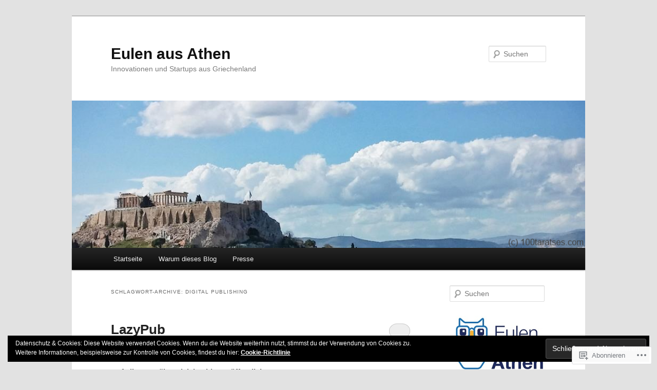

--- FILE ---
content_type: text/html; charset=UTF-8
request_url: https://eulenausathen.com/tag/digital-publishing/
body_size: 26398
content:
<!DOCTYPE html>
<!--[if IE 6]>
<html id="ie6" lang="de-DE">
<![endif]-->
<!--[if IE 7]>
<html id="ie7" lang="de-DE">
<![endif]-->
<!--[if IE 8]>
<html id="ie8" lang="de-DE">
<![endif]-->
<!--[if !(IE 6) & !(IE 7) & !(IE 8)]><!-->
<html lang="de-DE">
<!--<![endif]-->
<head>
<meta charset="UTF-8" />
<meta name="viewport" content="width=device-width" />
<title>
Digital Publishing | Eulen aus Athen	</title>
<link rel="profile" href="https://gmpg.org/xfn/11" />
<link rel="stylesheet" type="text/css" media="all" href="https://s0.wp.com/wp-content/themes/pub/twentyeleven/style.css?m=1741693348i&amp;ver=20190507" />
<link rel="pingback" href="https://eulenausathen.com/xmlrpc.php">
<!--[if lt IE 9]>
<script src="https://s0.wp.com/wp-content/themes/pub/twentyeleven/js/html5.js?m=1394055389i&amp;ver=3.7.0" type="text/javascript"></script>
<![endif]-->
<meta name='robots' content='max-image-preview:large' />

<!-- Async WordPress.com Remote Login -->
<script id="wpcom_remote_login_js">
var wpcom_remote_login_extra_auth = '';
function wpcom_remote_login_remove_dom_node_id( element_id ) {
	var dom_node = document.getElementById( element_id );
	if ( dom_node ) { dom_node.parentNode.removeChild( dom_node ); }
}
function wpcom_remote_login_remove_dom_node_classes( class_name ) {
	var dom_nodes = document.querySelectorAll( '.' + class_name );
	for ( var i = 0; i < dom_nodes.length; i++ ) {
		dom_nodes[ i ].parentNode.removeChild( dom_nodes[ i ] );
	}
}
function wpcom_remote_login_final_cleanup() {
	wpcom_remote_login_remove_dom_node_classes( "wpcom_remote_login_msg" );
	wpcom_remote_login_remove_dom_node_id( "wpcom_remote_login_key" );
	wpcom_remote_login_remove_dom_node_id( "wpcom_remote_login_validate" );
	wpcom_remote_login_remove_dom_node_id( "wpcom_remote_login_js" );
	wpcom_remote_login_remove_dom_node_id( "wpcom_request_access_iframe" );
	wpcom_remote_login_remove_dom_node_id( "wpcom_request_access_styles" );
}

// Watch for messages back from the remote login
window.addEventListener( "message", function( e ) {
	if ( e.origin === "https://r-login.wordpress.com" ) {
		var data = {};
		try {
			data = JSON.parse( e.data );
		} catch( e ) {
			wpcom_remote_login_final_cleanup();
			return;
		}

		if ( data.msg === 'LOGIN' ) {
			// Clean up the login check iframe
			wpcom_remote_login_remove_dom_node_id( "wpcom_remote_login_key" );

			var id_regex = new RegExp( /^[0-9]+$/ );
			var token_regex = new RegExp( /^.*|.*|.*$/ );
			if (
				token_regex.test( data.token )
				&& id_regex.test( data.wpcomid )
			) {
				// We have everything we need to ask for a login
				var script = document.createElement( "script" );
				script.setAttribute( "id", "wpcom_remote_login_validate" );
				script.src = '/remote-login.php?wpcom_remote_login=validate'
					+ '&wpcomid=' + data.wpcomid
					+ '&token=' + encodeURIComponent( data.token )
					+ '&host=' + window.location.protocol
					+ '//' + window.location.hostname
					+ '&postid=347'
					+ '&is_singular=';
				document.body.appendChild( script );
			}

			return;
		}

		// Safari ITP, not logged in, so redirect
		if ( data.msg === 'LOGIN-REDIRECT' ) {
			window.location = 'https://wordpress.com/log-in?redirect_to=' + window.location.href;
			return;
		}

		// Safari ITP, storage access failed, remove the request
		if ( data.msg === 'LOGIN-REMOVE' ) {
			var css_zap = 'html { -webkit-transition: margin-top 1s; transition: margin-top 1s; } /* 9001 */ html { margin-top: 0 !important; } * html body { margin-top: 0 !important; } @media screen and ( max-width: 782px ) { html { margin-top: 0 !important; } * html body { margin-top: 0 !important; } }';
			var style_zap = document.createElement( 'style' );
			style_zap.type = 'text/css';
			style_zap.appendChild( document.createTextNode( css_zap ) );
			document.body.appendChild( style_zap );

			var e = document.getElementById( 'wpcom_request_access_iframe' );
			e.parentNode.removeChild( e );

			document.cookie = 'wordpress_com_login_access=denied; path=/; max-age=31536000';

			return;
		}

		// Safari ITP
		if ( data.msg === 'REQUEST_ACCESS' ) {
			console.log( 'request access: safari' );

			// Check ITP iframe enable/disable knob
			if ( wpcom_remote_login_extra_auth !== 'safari_itp_iframe' ) {
				return;
			}

			// If we are in a "private window" there is no ITP.
			var private_window = false;
			try {
				var opendb = window.openDatabase( null, null, null, null );
			} catch( e ) {
				private_window = true;
			}

			if ( private_window ) {
				console.log( 'private window' );
				return;
			}

			var iframe = document.createElement( 'iframe' );
			iframe.id = 'wpcom_request_access_iframe';
			iframe.setAttribute( 'scrolling', 'no' );
			iframe.setAttribute( 'sandbox', 'allow-storage-access-by-user-activation allow-scripts allow-same-origin allow-top-navigation-by-user-activation' );
			iframe.src = 'https://r-login.wordpress.com/remote-login.php?wpcom_remote_login=request_access&origin=' + encodeURIComponent( data.origin ) + '&wpcomid=' + encodeURIComponent( data.wpcomid );

			var css = 'html { -webkit-transition: margin-top 1s; transition: margin-top 1s; } /* 9001 */ html { margin-top: 46px !important; } * html body { margin-top: 46px !important; } @media screen and ( max-width: 660px ) { html { margin-top: 71px !important; } * html body { margin-top: 71px !important; } #wpcom_request_access_iframe { display: block; height: 71px !important; } } #wpcom_request_access_iframe { border: 0px; height: 46px; position: fixed; top: 0; left: 0; width: 100%; min-width: 100%; z-index: 99999; background: #23282d; } ';

			var style = document.createElement( 'style' );
			style.type = 'text/css';
			style.id = 'wpcom_request_access_styles';
			style.appendChild( document.createTextNode( css ) );
			document.body.appendChild( style );

			document.body.appendChild( iframe );
		}

		if ( data.msg === 'DONE' ) {
			wpcom_remote_login_final_cleanup();
		}
	}
}, false );

// Inject the remote login iframe after the page has had a chance to load
// more critical resources
window.addEventListener( "DOMContentLoaded", function( e ) {
	var iframe = document.createElement( "iframe" );
	iframe.style.display = "none";
	iframe.setAttribute( "scrolling", "no" );
	iframe.setAttribute( "id", "wpcom_remote_login_key" );
	iframe.src = "https://r-login.wordpress.com/remote-login.php"
		+ "?wpcom_remote_login=key"
		+ "&origin=aHR0cHM6Ly9ldWxlbmF1c2F0aGVuLmNvbQ%3D%3D"
		+ "&wpcomid=40067335"
		+ "&time=" + Math.floor( Date.now() / 1000 );
	document.body.appendChild( iframe );
}, false );
</script>
<link rel='dns-prefetch' href='//s0.wp.com' />
<link rel="alternate" type="application/rss+xml" title="Eulen aus Athen &raquo; Feed" href="https://eulenausathen.com/feed/" />
<link rel="alternate" type="application/rss+xml" title="Eulen aus Athen &raquo; Kommentar-Feed" href="https://eulenausathen.com/comments/feed/" />
<link rel="alternate" type="application/rss+xml" title="Eulen aus Athen &raquo; Digital Publishing Schlagwort-Feed" href="https://eulenausathen.com/tag/digital-publishing/feed/" />
	<script type="text/javascript">
		/* <![CDATA[ */
		function addLoadEvent(func) {
			var oldonload = window.onload;
			if (typeof window.onload != 'function') {
				window.onload = func;
			} else {
				window.onload = function () {
					oldonload();
					func();
				}
			}
		}
		/* ]]> */
	</script>
	<link crossorigin='anonymous' rel='stylesheet' id='all-css-0-1' href='/wp-content/mu-plugins/likes/jetpack-likes.css?m=1743883414i&cssminify=yes' type='text/css' media='all' />
<style id='wp-emoji-styles-inline-css'>

	img.wp-smiley, img.emoji {
		display: inline !important;
		border: none !important;
		box-shadow: none !important;
		height: 1em !important;
		width: 1em !important;
		margin: 0 0.07em !important;
		vertical-align: -0.1em !important;
		background: none !important;
		padding: 0 !important;
	}
/*# sourceURL=wp-emoji-styles-inline-css */
</style>
<link crossorigin='anonymous' rel='stylesheet' id='all-css-2-1' href='/wp-content/plugins/gutenberg-core/v22.4.0/build/styles/block-library/style.min.css?m=1768935615i&cssminify=yes' type='text/css' media='all' />
<style id='wp-block-library-inline-css'>
.has-text-align-justify {
	text-align:justify;
}
.has-text-align-justify{text-align:justify;}

/*# sourceURL=wp-block-library-inline-css */
</style><style id='global-styles-inline-css'>
:root{--wp--preset--aspect-ratio--square: 1;--wp--preset--aspect-ratio--4-3: 4/3;--wp--preset--aspect-ratio--3-4: 3/4;--wp--preset--aspect-ratio--3-2: 3/2;--wp--preset--aspect-ratio--2-3: 2/3;--wp--preset--aspect-ratio--16-9: 16/9;--wp--preset--aspect-ratio--9-16: 9/16;--wp--preset--color--black: #000;--wp--preset--color--cyan-bluish-gray: #abb8c3;--wp--preset--color--white: #fff;--wp--preset--color--pale-pink: #f78da7;--wp--preset--color--vivid-red: #cf2e2e;--wp--preset--color--luminous-vivid-orange: #ff6900;--wp--preset--color--luminous-vivid-amber: #fcb900;--wp--preset--color--light-green-cyan: #7bdcb5;--wp--preset--color--vivid-green-cyan: #00d084;--wp--preset--color--pale-cyan-blue: #8ed1fc;--wp--preset--color--vivid-cyan-blue: #0693e3;--wp--preset--color--vivid-purple: #9b51e0;--wp--preset--color--blue: #1982d1;--wp--preset--color--dark-gray: #373737;--wp--preset--color--medium-gray: #666;--wp--preset--color--light-gray: #e2e2e2;--wp--preset--gradient--vivid-cyan-blue-to-vivid-purple: linear-gradient(135deg,rgb(6,147,227) 0%,rgb(155,81,224) 100%);--wp--preset--gradient--light-green-cyan-to-vivid-green-cyan: linear-gradient(135deg,rgb(122,220,180) 0%,rgb(0,208,130) 100%);--wp--preset--gradient--luminous-vivid-amber-to-luminous-vivid-orange: linear-gradient(135deg,rgb(252,185,0) 0%,rgb(255,105,0) 100%);--wp--preset--gradient--luminous-vivid-orange-to-vivid-red: linear-gradient(135deg,rgb(255,105,0) 0%,rgb(207,46,46) 100%);--wp--preset--gradient--very-light-gray-to-cyan-bluish-gray: linear-gradient(135deg,rgb(238,238,238) 0%,rgb(169,184,195) 100%);--wp--preset--gradient--cool-to-warm-spectrum: linear-gradient(135deg,rgb(74,234,220) 0%,rgb(151,120,209) 20%,rgb(207,42,186) 40%,rgb(238,44,130) 60%,rgb(251,105,98) 80%,rgb(254,248,76) 100%);--wp--preset--gradient--blush-light-purple: linear-gradient(135deg,rgb(255,206,236) 0%,rgb(152,150,240) 100%);--wp--preset--gradient--blush-bordeaux: linear-gradient(135deg,rgb(254,205,165) 0%,rgb(254,45,45) 50%,rgb(107,0,62) 100%);--wp--preset--gradient--luminous-dusk: linear-gradient(135deg,rgb(255,203,112) 0%,rgb(199,81,192) 50%,rgb(65,88,208) 100%);--wp--preset--gradient--pale-ocean: linear-gradient(135deg,rgb(255,245,203) 0%,rgb(182,227,212) 50%,rgb(51,167,181) 100%);--wp--preset--gradient--electric-grass: linear-gradient(135deg,rgb(202,248,128) 0%,rgb(113,206,126) 100%);--wp--preset--gradient--midnight: linear-gradient(135deg,rgb(2,3,129) 0%,rgb(40,116,252) 100%);--wp--preset--font-size--small: 13px;--wp--preset--font-size--medium: 20px;--wp--preset--font-size--large: 36px;--wp--preset--font-size--x-large: 42px;--wp--preset--font-family--albert-sans: 'Albert Sans', sans-serif;--wp--preset--font-family--alegreya: Alegreya, serif;--wp--preset--font-family--arvo: Arvo, serif;--wp--preset--font-family--bodoni-moda: 'Bodoni Moda', serif;--wp--preset--font-family--bricolage-grotesque: 'Bricolage Grotesque', sans-serif;--wp--preset--font-family--cabin: Cabin, sans-serif;--wp--preset--font-family--chivo: Chivo, sans-serif;--wp--preset--font-family--commissioner: Commissioner, sans-serif;--wp--preset--font-family--cormorant: Cormorant, serif;--wp--preset--font-family--courier-prime: 'Courier Prime', monospace;--wp--preset--font-family--crimson-pro: 'Crimson Pro', serif;--wp--preset--font-family--dm-mono: 'DM Mono', monospace;--wp--preset--font-family--dm-sans: 'DM Sans', sans-serif;--wp--preset--font-family--dm-serif-display: 'DM Serif Display', serif;--wp--preset--font-family--domine: Domine, serif;--wp--preset--font-family--eb-garamond: 'EB Garamond', serif;--wp--preset--font-family--epilogue: Epilogue, sans-serif;--wp--preset--font-family--fahkwang: Fahkwang, sans-serif;--wp--preset--font-family--figtree: Figtree, sans-serif;--wp--preset--font-family--fira-sans: 'Fira Sans', sans-serif;--wp--preset--font-family--fjalla-one: 'Fjalla One', sans-serif;--wp--preset--font-family--fraunces: Fraunces, serif;--wp--preset--font-family--gabarito: Gabarito, system-ui;--wp--preset--font-family--ibm-plex-mono: 'IBM Plex Mono', monospace;--wp--preset--font-family--ibm-plex-sans: 'IBM Plex Sans', sans-serif;--wp--preset--font-family--ibarra-real-nova: 'Ibarra Real Nova', serif;--wp--preset--font-family--instrument-serif: 'Instrument Serif', serif;--wp--preset--font-family--inter: Inter, sans-serif;--wp--preset--font-family--josefin-sans: 'Josefin Sans', sans-serif;--wp--preset--font-family--jost: Jost, sans-serif;--wp--preset--font-family--libre-baskerville: 'Libre Baskerville', serif;--wp--preset--font-family--libre-franklin: 'Libre Franklin', sans-serif;--wp--preset--font-family--literata: Literata, serif;--wp--preset--font-family--lora: Lora, serif;--wp--preset--font-family--merriweather: Merriweather, serif;--wp--preset--font-family--montserrat: Montserrat, sans-serif;--wp--preset--font-family--newsreader: Newsreader, serif;--wp--preset--font-family--noto-sans-mono: 'Noto Sans Mono', sans-serif;--wp--preset--font-family--nunito: Nunito, sans-serif;--wp--preset--font-family--open-sans: 'Open Sans', sans-serif;--wp--preset--font-family--overpass: Overpass, sans-serif;--wp--preset--font-family--pt-serif: 'PT Serif', serif;--wp--preset--font-family--petrona: Petrona, serif;--wp--preset--font-family--piazzolla: Piazzolla, serif;--wp--preset--font-family--playfair-display: 'Playfair Display', serif;--wp--preset--font-family--plus-jakarta-sans: 'Plus Jakarta Sans', sans-serif;--wp--preset--font-family--poppins: Poppins, sans-serif;--wp--preset--font-family--raleway: Raleway, sans-serif;--wp--preset--font-family--roboto: Roboto, sans-serif;--wp--preset--font-family--roboto-slab: 'Roboto Slab', serif;--wp--preset--font-family--rubik: Rubik, sans-serif;--wp--preset--font-family--rufina: Rufina, serif;--wp--preset--font-family--sora: Sora, sans-serif;--wp--preset--font-family--source-sans-3: 'Source Sans 3', sans-serif;--wp--preset--font-family--source-serif-4: 'Source Serif 4', serif;--wp--preset--font-family--space-mono: 'Space Mono', monospace;--wp--preset--font-family--syne: Syne, sans-serif;--wp--preset--font-family--texturina: Texturina, serif;--wp--preset--font-family--urbanist: Urbanist, sans-serif;--wp--preset--font-family--work-sans: 'Work Sans', sans-serif;--wp--preset--spacing--20: 0.44rem;--wp--preset--spacing--30: 0.67rem;--wp--preset--spacing--40: 1rem;--wp--preset--spacing--50: 1.5rem;--wp--preset--spacing--60: 2.25rem;--wp--preset--spacing--70: 3.38rem;--wp--preset--spacing--80: 5.06rem;--wp--preset--shadow--natural: 6px 6px 9px rgba(0, 0, 0, 0.2);--wp--preset--shadow--deep: 12px 12px 50px rgba(0, 0, 0, 0.4);--wp--preset--shadow--sharp: 6px 6px 0px rgba(0, 0, 0, 0.2);--wp--preset--shadow--outlined: 6px 6px 0px -3px rgb(255, 255, 255), 6px 6px rgb(0, 0, 0);--wp--preset--shadow--crisp: 6px 6px 0px rgb(0, 0, 0);}:where(body) { margin: 0; }:where(.is-layout-flex){gap: 0.5em;}:where(.is-layout-grid){gap: 0.5em;}body .is-layout-flex{display: flex;}.is-layout-flex{flex-wrap: wrap;align-items: center;}.is-layout-flex > :is(*, div){margin: 0;}body .is-layout-grid{display: grid;}.is-layout-grid > :is(*, div){margin: 0;}body{padding-top: 0px;padding-right: 0px;padding-bottom: 0px;padding-left: 0px;}:root :where(.wp-element-button, .wp-block-button__link){background-color: #32373c;border-width: 0;color: #fff;font-family: inherit;font-size: inherit;font-style: inherit;font-weight: inherit;letter-spacing: inherit;line-height: inherit;padding-top: calc(0.667em + 2px);padding-right: calc(1.333em + 2px);padding-bottom: calc(0.667em + 2px);padding-left: calc(1.333em + 2px);text-decoration: none;text-transform: inherit;}.has-black-color{color: var(--wp--preset--color--black) !important;}.has-cyan-bluish-gray-color{color: var(--wp--preset--color--cyan-bluish-gray) !important;}.has-white-color{color: var(--wp--preset--color--white) !important;}.has-pale-pink-color{color: var(--wp--preset--color--pale-pink) !important;}.has-vivid-red-color{color: var(--wp--preset--color--vivid-red) !important;}.has-luminous-vivid-orange-color{color: var(--wp--preset--color--luminous-vivid-orange) !important;}.has-luminous-vivid-amber-color{color: var(--wp--preset--color--luminous-vivid-amber) !important;}.has-light-green-cyan-color{color: var(--wp--preset--color--light-green-cyan) !important;}.has-vivid-green-cyan-color{color: var(--wp--preset--color--vivid-green-cyan) !important;}.has-pale-cyan-blue-color{color: var(--wp--preset--color--pale-cyan-blue) !important;}.has-vivid-cyan-blue-color{color: var(--wp--preset--color--vivid-cyan-blue) !important;}.has-vivid-purple-color{color: var(--wp--preset--color--vivid-purple) !important;}.has-blue-color{color: var(--wp--preset--color--blue) !important;}.has-dark-gray-color{color: var(--wp--preset--color--dark-gray) !important;}.has-medium-gray-color{color: var(--wp--preset--color--medium-gray) !important;}.has-light-gray-color{color: var(--wp--preset--color--light-gray) !important;}.has-black-background-color{background-color: var(--wp--preset--color--black) !important;}.has-cyan-bluish-gray-background-color{background-color: var(--wp--preset--color--cyan-bluish-gray) !important;}.has-white-background-color{background-color: var(--wp--preset--color--white) !important;}.has-pale-pink-background-color{background-color: var(--wp--preset--color--pale-pink) !important;}.has-vivid-red-background-color{background-color: var(--wp--preset--color--vivid-red) !important;}.has-luminous-vivid-orange-background-color{background-color: var(--wp--preset--color--luminous-vivid-orange) !important;}.has-luminous-vivid-amber-background-color{background-color: var(--wp--preset--color--luminous-vivid-amber) !important;}.has-light-green-cyan-background-color{background-color: var(--wp--preset--color--light-green-cyan) !important;}.has-vivid-green-cyan-background-color{background-color: var(--wp--preset--color--vivid-green-cyan) !important;}.has-pale-cyan-blue-background-color{background-color: var(--wp--preset--color--pale-cyan-blue) !important;}.has-vivid-cyan-blue-background-color{background-color: var(--wp--preset--color--vivid-cyan-blue) !important;}.has-vivid-purple-background-color{background-color: var(--wp--preset--color--vivid-purple) !important;}.has-blue-background-color{background-color: var(--wp--preset--color--blue) !important;}.has-dark-gray-background-color{background-color: var(--wp--preset--color--dark-gray) !important;}.has-medium-gray-background-color{background-color: var(--wp--preset--color--medium-gray) !important;}.has-light-gray-background-color{background-color: var(--wp--preset--color--light-gray) !important;}.has-black-border-color{border-color: var(--wp--preset--color--black) !important;}.has-cyan-bluish-gray-border-color{border-color: var(--wp--preset--color--cyan-bluish-gray) !important;}.has-white-border-color{border-color: var(--wp--preset--color--white) !important;}.has-pale-pink-border-color{border-color: var(--wp--preset--color--pale-pink) !important;}.has-vivid-red-border-color{border-color: var(--wp--preset--color--vivid-red) !important;}.has-luminous-vivid-orange-border-color{border-color: var(--wp--preset--color--luminous-vivid-orange) !important;}.has-luminous-vivid-amber-border-color{border-color: var(--wp--preset--color--luminous-vivid-amber) !important;}.has-light-green-cyan-border-color{border-color: var(--wp--preset--color--light-green-cyan) !important;}.has-vivid-green-cyan-border-color{border-color: var(--wp--preset--color--vivid-green-cyan) !important;}.has-pale-cyan-blue-border-color{border-color: var(--wp--preset--color--pale-cyan-blue) !important;}.has-vivid-cyan-blue-border-color{border-color: var(--wp--preset--color--vivid-cyan-blue) !important;}.has-vivid-purple-border-color{border-color: var(--wp--preset--color--vivid-purple) !important;}.has-blue-border-color{border-color: var(--wp--preset--color--blue) !important;}.has-dark-gray-border-color{border-color: var(--wp--preset--color--dark-gray) !important;}.has-medium-gray-border-color{border-color: var(--wp--preset--color--medium-gray) !important;}.has-light-gray-border-color{border-color: var(--wp--preset--color--light-gray) !important;}.has-vivid-cyan-blue-to-vivid-purple-gradient-background{background: var(--wp--preset--gradient--vivid-cyan-blue-to-vivid-purple) !important;}.has-light-green-cyan-to-vivid-green-cyan-gradient-background{background: var(--wp--preset--gradient--light-green-cyan-to-vivid-green-cyan) !important;}.has-luminous-vivid-amber-to-luminous-vivid-orange-gradient-background{background: var(--wp--preset--gradient--luminous-vivid-amber-to-luminous-vivid-orange) !important;}.has-luminous-vivid-orange-to-vivid-red-gradient-background{background: var(--wp--preset--gradient--luminous-vivid-orange-to-vivid-red) !important;}.has-very-light-gray-to-cyan-bluish-gray-gradient-background{background: var(--wp--preset--gradient--very-light-gray-to-cyan-bluish-gray) !important;}.has-cool-to-warm-spectrum-gradient-background{background: var(--wp--preset--gradient--cool-to-warm-spectrum) !important;}.has-blush-light-purple-gradient-background{background: var(--wp--preset--gradient--blush-light-purple) !important;}.has-blush-bordeaux-gradient-background{background: var(--wp--preset--gradient--blush-bordeaux) !important;}.has-luminous-dusk-gradient-background{background: var(--wp--preset--gradient--luminous-dusk) !important;}.has-pale-ocean-gradient-background{background: var(--wp--preset--gradient--pale-ocean) !important;}.has-electric-grass-gradient-background{background: var(--wp--preset--gradient--electric-grass) !important;}.has-midnight-gradient-background{background: var(--wp--preset--gradient--midnight) !important;}.has-small-font-size{font-size: var(--wp--preset--font-size--small) !important;}.has-medium-font-size{font-size: var(--wp--preset--font-size--medium) !important;}.has-large-font-size{font-size: var(--wp--preset--font-size--large) !important;}.has-x-large-font-size{font-size: var(--wp--preset--font-size--x-large) !important;}.has-albert-sans-font-family{font-family: var(--wp--preset--font-family--albert-sans) !important;}.has-alegreya-font-family{font-family: var(--wp--preset--font-family--alegreya) !important;}.has-arvo-font-family{font-family: var(--wp--preset--font-family--arvo) !important;}.has-bodoni-moda-font-family{font-family: var(--wp--preset--font-family--bodoni-moda) !important;}.has-bricolage-grotesque-font-family{font-family: var(--wp--preset--font-family--bricolage-grotesque) !important;}.has-cabin-font-family{font-family: var(--wp--preset--font-family--cabin) !important;}.has-chivo-font-family{font-family: var(--wp--preset--font-family--chivo) !important;}.has-commissioner-font-family{font-family: var(--wp--preset--font-family--commissioner) !important;}.has-cormorant-font-family{font-family: var(--wp--preset--font-family--cormorant) !important;}.has-courier-prime-font-family{font-family: var(--wp--preset--font-family--courier-prime) !important;}.has-crimson-pro-font-family{font-family: var(--wp--preset--font-family--crimson-pro) !important;}.has-dm-mono-font-family{font-family: var(--wp--preset--font-family--dm-mono) !important;}.has-dm-sans-font-family{font-family: var(--wp--preset--font-family--dm-sans) !important;}.has-dm-serif-display-font-family{font-family: var(--wp--preset--font-family--dm-serif-display) !important;}.has-domine-font-family{font-family: var(--wp--preset--font-family--domine) !important;}.has-eb-garamond-font-family{font-family: var(--wp--preset--font-family--eb-garamond) !important;}.has-epilogue-font-family{font-family: var(--wp--preset--font-family--epilogue) !important;}.has-fahkwang-font-family{font-family: var(--wp--preset--font-family--fahkwang) !important;}.has-figtree-font-family{font-family: var(--wp--preset--font-family--figtree) !important;}.has-fira-sans-font-family{font-family: var(--wp--preset--font-family--fira-sans) !important;}.has-fjalla-one-font-family{font-family: var(--wp--preset--font-family--fjalla-one) !important;}.has-fraunces-font-family{font-family: var(--wp--preset--font-family--fraunces) !important;}.has-gabarito-font-family{font-family: var(--wp--preset--font-family--gabarito) !important;}.has-ibm-plex-mono-font-family{font-family: var(--wp--preset--font-family--ibm-plex-mono) !important;}.has-ibm-plex-sans-font-family{font-family: var(--wp--preset--font-family--ibm-plex-sans) !important;}.has-ibarra-real-nova-font-family{font-family: var(--wp--preset--font-family--ibarra-real-nova) !important;}.has-instrument-serif-font-family{font-family: var(--wp--preset--font-family--instrument-serif) !important;}.has-inter-font-family{font-family: var(--wp--preset--font-family--inter) !important;}.has-josefin-sans-font-family{font-family: var(--wp--preset--font-family--josefin-sans) !important;}.has-jost-font-family{font-family: var(--wp--preset--font-family--jost) !important;}.has-libre-baskerville-font-family{font-family: var(--wp--preset--font-family--libre-baskerville) !important;}.has-libre-franklin-font-family{font-family: var(--wp--preset--font-family--libre-franklin) !important;}.has-literata-font-family{font-family: var(--wp--preset--font-family--literata) !important;}.has-lora-font-family{font-family: var(--wp--preset--font-family--lora) !important;}.has-merriweather-font-family{font-family: var(--wp--preset--font-family--merriweather) !important;}.has-montserrat-font-family{font-family: var(--wp--preset--font-family--montserrat) !important;}.has-newsreader-font-family{font-family: var(--wp--preset--font-family--newsreader) !important;}.has-noto-sans-mono-font-family{font-family: var(--wp--preset--font-family--noto-sans-mono) !important;}.has-nunito-font-family{font-family: var(--wp--preset--font-family--nunito) !important;}.has-open-sans-font-family{font-family: var(--wp--preset--font-family--open-sans) !important;}.has-overpass-font-family{font-family: var(--wp--preset--font-family--overpass) !important;}.has-pt-serif-font-family{font-family: var(--wp--preset--font-family--pt-serif) !important;}.has-petrona-font-family{font-family: var(--wp--preset--font-family--petrona) !important;}.has-piazzolla-font-family{font-family: var(--wp--preset--font-family--piazzolla) !important;}.has-playfair-display-font-family{font-family: var(--wp--preset--font-family--playfair-display) !important;}.has-plus-jakarta-sans-font-family{font-family: var(--wp--preset--font-family--plus-jakarta-sans) !important;}.has-poppins-font-family{font-family: var(--wp--preset--font-family--poppins) !important;}.has-raleway-font-family{font-family: var(--wp--preset--font-family--raleway) !important;}.has-roboto-font-family{font-family: var(--wp--preset--font-family--roboto) !important;}.has-roboto-slab-font-family{font-family: var(--wp--preset--font-family--roboto-slab) !important;}.has-rubik-font-family{font-family: var(--wp--preset--font-family--rubik) !important;}.has-rufina-font-family{font-family: var(--wp--preset--font-family--rufina) !important;}.has-sora-font-family{font-family: var(--wp--preset--font-family--sora) !important;}.has-source-sans-3-font-family{font-family: var(--wp--preset--font-family--source-sans-3) !important;}.has-source-serif-4-font-family{font-family: var(--wp--preset--font-family--source-serif-4) !important;}.has-space-mono-font-family{font-family: var(--wp--preset--font-family--space-mono) !important;}.has-syne-font-family{font-family: var(--wp--preset--font-family--syne) !important;}.has-texturina-font-family{font-family: var(--wp--preset--font-family--texturina) !important;}.has-urbanist-font-family{font-family: var(--wp--preset--font-family--urbanist) !important;}.has-work-sans-font-family{font-family: var(--wp--preset--font-family--work-sans) !important;}
/*# sourceURL=global-styles-inline-css */
</style>

<style id='classic-theme-styles-inline-css'>
.wp-block-button__link{background-color:#32373c;border-radius:9999px;box-shadow:none;color:#fff;font-size:1.125em;padding:calc(.667em + 2px) calc(1.333em + 2px);text-decoration:none}.wp-block-file__button{background:#32373c;color:#fff}.wp-block-accordion-heading{margin:0}.wp-block-accordion-heading__toggle{background-color:inherit!important;color:inherit!important}.wp-block-accordion-heading__toggle:not(:focus-visible){outline:none}.wp-block-accordion-heading__toggle:focus,.wp-block-accordion-heading__toggle:hover{background-color:inherit!important;border:none;box-shadow:none;color:inherit;padding:var(--wp--preset--spacing--20,1em) 0;text-decoration:none}.wp-block-accordion-heading__toggle:focus-visible{outline:auto;outline-offset:0}
/*# sourceURL=/wp-content/plugins/gutenberg-core/v22.4.0/build/styles/block-library/classic.min.css */
</style>
<link crossorigin='anonymous' rel='stylesheet' id='all-css-4-1' href='/_static/??-eJyNj10OgkAMhC9kaUCj+GA8CwsVV/cv2wXC7S2QKMaE+LLZTuabTnEIUHuXyCUMpmu1Y6y9Mr5+MhZZXmY5sLbBEETqswM2mtPbAZxGQ1nNvMNVkO3gkxVJdBuqNDksNboiQ1ZsW9gQhAGlQiRmkNfqzkK6C8g/3CJj6BSmQYRRFvTkcOn4t32+BebNW9UiSW4r3xbFtRq3oJY8SJsqae++BriZSscJvdpLfizzcl8U59PjBR3EmFk=&cssminify=yes' type='text/css' media='all' />
<style id='jetpack-global-styles-frontend-style-inline-css'>
:root { --font-headings: unset; --font-base: unset; --font-headings-default: -apple-system,BlinkMacSystemFont,"Segoe UI",Roboto,Oxygen-Sans,Ubuntu,Cantarell,"Helvetica Neue",sans-serif; --font-base-default: -apple-system,BlinkMacSystemFont,"Segoe UI",Roboto,Oxygen-Sans,Ubuntu,Cantarell,"Helvetica Neue",sans-serif;}
/*# sourceURL=jetpack-global-styles-frontend-style-inline-css */
</style>
<link crossorigin='anonymous' rel='stylesheet' id='all-css-6-1' href='/_static/??-eJyNjcEKwjAQRH/IuFRT6kX8FNkmS5K6yQY3Qfx7bfEiXrwM82B4A49qnJRGpUHupnIPqSgs1Cq624chi6zhO5OCRryTR++fW00l7J3qDv43XVNxoOISsmEJol/wY2uR8vs3WggsM/I6uOTzMI3Hw8lOg11eUT1JKA==&cssminify=yes' type='text/css' media='all' />
<script type="text/javascript" id="wpcom-actionbar-placeholder-js-extra">
/* <![CDATA[ */
var actionbardata = {"siteID":"40067335","postID":"0","siteURL":"https://eulenausathen.com","xhrURL":"https://eulenausathen.com/wp-admin/admin-ajax.php","nonce":"9ac09ab596","isLoggedIn":"","statusMessage":"","subsEmailDefault":"instantly","proxyScriptUrl":"https://s0.wp.com/wp-content/js/wpcom-proxy-request.js?m=1513050504i&amp;ver=20211021","i18n":{"followedText":"Neue Beitr\u00e4ge von dieser Website erscheinen nun in deinem \u003Ca href=\"https://wordpress.com/reader\"\u003EReader\u003C/a\u003E","foldBar":"Diese Leiste einklappen","unfoldBar":"Diese Leiste aufklappen","shortLinkCopied":"Kurzlink in Zwischenablage kopiert"}};
//# sourceURL=wpcom-actionbar-placeholder-js-extra
/* ]]> */
</script>
<script type="text/javascript" id="jetpack-mu-wpcom-settings-js-before">
/* <![CDATA[ */
var JETPACK_MU_WPCOM_SETTINGS = {"assetsUrl":"https://s0.wp.com/wp-content/mu-plugins/jetpack-mu-wpcom-plugin/moon/jetpack_vendor/automattic/jetpack-mu-wpcom/src/build/"};
//# sourceURL=jetpack-mu-wpcom-settings-js-before
/* ]]> */
</script>
<script crossorigin='anonymous' type='text/javascript'  src='/wp-content/js/rlt-proxy.js?m=1720530689i'></script>
<script type="text/javascript" id="rlt-proxy-js-after">
/* <![CDATA[ */
	rltInitialize( {"token":null,"iframeOrigins":["https:\/\/widgets.wp.com"]} );
//# sourceURL=rlt-proxy-js-after
/* ]]> */
</script>
<link rel="EditURI" type="application/rsd+xml" title="RSD" href="https://eulenausathen.wordpress.com/xmlrpc.php?rsd" />
<meta name="generator" content="WordPress.com" />

<!-- Jetpack Open Graph Tags -->
<meta property="og:type" content="website" />
<meta property="og:title" content="Digital Publishing &#8211; Eulen aus Athen" />
<meta property="og:url" content="https://eulenausathen.com/tag/digital-publishing/" />
<meta property="og:site_name" content="Eulen aus Athen" />
<meta property="og:image" content="https://secure.gravatar.com/blavatar/d5bf2a682b42b2ce125a0f2d0880b2c31d10763187a36592c8e3832d98f2afd2?s=200&#038;ts=1769486389" />
<meta property="og:image:width" content="200" />
<meta property="og:image:height" content="200" />
<meta property="og:image:alt" content="" />
<meta property="og:locale" content="de_DE" />
<meta name="twitter:creator" content="@eulenausathen" />
<meta name="twitter:site" content="@eulenausathen" />

<!-- End Jetpack Open Graph Tags -->
<link rel="shortcut icon" type="image/x-icon" href="https://secure.gravatar.com/blavatar/d5bf2a682b42b2ce125a0f2d0880b2c31d10763187a36592c8e3832d98f2afd2?s=32" sizes="16x16" />
<link rel="icon" type="image/x-icon" href="https://secure.gravatar.com/blavatar/d5bf2a682b42b2ce125a0f2d0880b2c31d10763187a36592c8e3832d98f2afd2?s=32" sizes="16x16" />
<link rel="apple-touch-icon" href="https://secure.gravatar.com/blavatar/d5bf2a682b42b2ce125a0f2d0880b2c31d10763187a36592c8e3832d98f2afd2?s=114" />
<link rel='openid.server' href='https://eulenausathen.com/?openidserver=1' />
<link rel='openid.delegate' href='https://eulenausathen.com/' />
<link rel="search" type="application/opensearchdescription+xml" href="https://eulenausathen.com/osd.xml" title="Eulen aus Athen" />
<link rel="search" type="application/opensearchdescription+xml" href="https://s1.wp.com/opensearch.xml" title="WordPress.com" />
<meta name="description" content="Beiträge über Digital Publishing von eulenausathen" />
<link crossorigin='anonymous' rel='stylesheet' id='all-css-0-3' href='/_static/??-eJyVjtsKwkAMRH/INtSixQfxU2S7DSVtdrM0WZb+vRUv4Ivo48wcDgMlVV6iYTQIuUqcR4oKE1pyfn5mCCIRrhQ99Cx+VtBCCZfaq+7gd0OQITMqeLdIVuQ39Cr+FT4uZeIBNPfqF0pGssEfqQ4Uv5kLDSOaAuZtlZmwYlfAMCR2tt1VWxnvgks4N92hPXXHttlPN3MOdxI=&cssminify=yes' type='text/css' media='all' />
</head>

<body class="archive tag tag-digital-publishing tag-715898 custom-background wp-embed-responsive wp-theme-pubtwentyeleven customizer-styles-applied single-author two-column right-sidebar jetpack-reblog-enabled">
<div class="skip-link"><a class="assistive-text" href="#content">Zum Inhalt wechseln</a></div><div class="skip-link"><a class="assistive-text" href="#secondary">Zum sekundären Inhalt wechseln</a></div><div id="page" class="hfeed">
	<header id="branding">
			<hgroup>
				<h1 id="site-title"><span><a href="https://eulenausathen.com/" rel="home">Eulen aus Athen</a></span></h1>
				<h2 id="site-description">Innovationen und Startups aus Griechenland</h2>
			</hgroup>

						<a href="https://eulenausathen.com/">
									<img src="https://eulenausathen.com/wp-content/uploads/2014/05/cropped-100tarates_gr_no_94.png" width="1000" height="287" alt="Eulen aus Athen" />
								</a>
			
									<form method="get" id="searchform" action="https://eulenausathen.com/">
		<label for="s" class="assistive-text">Suchen</label>
		<input type="text" class="field" name="s" id="s" placeholder="Suchen" />
		<input type="submit" class="submit" name="submit" id="searchsubmit" value="Suchen" />
	</form>
			
			<nav id="access">
				<h3 class="assistive-text">Hauptmenü</h3>
				<div class="menu-menu-1-container"><ul id="menu-menu-1" class="menu"><li id="menu-item-1545" class="menu-item menu-item-type-custom menu-item-object-custom menu-item-home menu-item-1545"><a href="https://eulenausathen.com/">Startseite</a></li>
<li id="menu-item-1547" class="menu-item menu-item-type-post_type menu-item-object-page menu-item-1547"><a href="https://eulenausathen.com/about/">Warum dieses Blog</a></li>
<li id="menu-item-1548" class="menu-item menu-item-type-post_type menu-item-object-page menu-item-1548"><a href="https://eulenausathen.com/presse/">Presse</a></li>
</ul></div>			</nav><!-- #access -->
	</header><!-- #branding -->


	<div id="main">

		<section id="primary">
			<div id="content" role="main">

			
				<header class="page-header">
					<h1 class="page-title">Schlagwort-Archive: <span>Digital Publishing</span></h1>

									</header>

				
				
					
	<article id="post-347" class="post-347 post type-post status-publish format-standard hentry category-griechische-unternehmen-und-startups tag-adobe tag-antonis-frigas tag-christos-tsiavos tag-cloud-publishing tag-coco-mat tag-digital-publishing tag-digital-publishing-suite tag-emea tag-europas-award tag-griechenland-aktuell tag-griechenland-besonderheiten tag-griechenland-blog tag-griechenland-deutschland tag-griechenland-finanzierung tag-griechenland-forum tag-griechenland-grundung tag-griechenland-informationen tag-griechenland-nachrichten tag-griechenland-news tag-griechenland-unternehmen tag-griechenland-wetter tag-griechenland-zeitung tag-griechische-grunder tag-griechische-unternehmer tag-interamerican tag-ioanna-kalligerou tag-ios tag-ipad tag-iphone tag-180280 tag-10875543 tag-jahresbericht tag-lazypub tag-mag tag-magazin tag-magplus tag-newsstand tag-newsstand-app tag-pdf tag-pdf-dokumente tag-pericles-maravelakis tag-prospekt tag-publisher tag-publishing tag-tuv-austria tag-veroffentlichen tag-zeitschrift tag-zeitung tag-zeitungskiosk">
		<header class="entry-header">
						<h1 class="entry-title"><a href="https://eulenausathen.com/2013/06/22/lazypub/" rel="bookmark">LazyPub</a></h1>
			
						<div class="entry-meta">
				<span class="sep">Veröffentlicht am </span><a href="https://eulenausathen.com/2013/06/22/lazypub/" title="20:39" rel="bookmark"><time class="entry-date" datetime="2013-06-22T20:39:40+01:00">22. Juni 2013</time></a><span class="by-author"> <span class="sep"> von </span> <span class="author vcard"><a class="url fn n" href="https://eulenausathen.com/author/eulenausathen/" title="Zeige alle Beiträge von eulenausathen" rel="author">eulenausathen</a></span></span>			</div><!-- .entry-meta -->
			
						<div class="comments-link">
				<a href="https://eulenausathen.com/2013/06/22/lazypub/#respond"><span class="leave-reply">Antwort</span></a>			</div>
					</header><!-- .entry-header -->

				<div class="entry-content">
			<p><strong>Auf allen Kanälen gleichzeitig veröffentlichen </strong></p>
<p>Auch wenn <a title="HTML5 auf Wikipedia" href="http://de.wikipedia.org/wiki/HTML5" target="_blank">HTML5</a> einen riesigen Sprung im Bereich der Webentwicklung gemacht hat, kommt es noch bei weitem nicht an die gestalterischen Möglichkeiten professioneller <a title="Desktop Publishing auf Wikipedia" href="http://de.wikipedia.org/wiki/Desktop-Publishing" target="_blank">Deskop-Publishing</a>-Werkzeuge heran. Webseiten werden noch eine ganze Weile weniger elegant daher kommen und PDF als Druckformat für Zeitschriften, Kataloge  oder auch Firmenbroschüren bleibt weiterhin König.</p>
<p>Dennoch besteht ein immer höherer Bedarf, mit den erzeugten Inhalten und Designs die Leser und Käufer auf unterschiedlichen Kanälen zu bespielen, sei es im Browser, auf dem Smartphone oder dem Tablet. Und wenn man sich die Zeitschriften schon auf dem Tablet anschaut, wären ein paar interaktive Inhalte auch schön. Das griechische Startup <a title="LazyPub" href="http://www.lazypub.com/" target="_blank">LazyPub</a> positioniert sich genau in diesem Markt, PDF-Dokumente auf allen Kanälen zu veröffentlichen mit der  Möglichkeit, interaktive Inhalte einzubinden – und das von einer Stelle aus für alle Kanäle.</p>
<p><a href="http://http://www.lazypub.com/"><img data-attachment-id="348" data-permalink="https://eulenausathen.com/2013/06/22/lazypub/lazypub-startseite/" data-orig-file="https://eulenausathen.com/wp-content/uploads/2013/06/lazypub-startseite.jpg" data-orig-size="1151,567" data-comments-opened="1" data-image-meta="{&quot;aperture&quot;:&quot;0&quot;,&quot;credit&quot;:&quot;&quot;,&quot;camera&quot;:&quot;&quot;,&quot;caption&quot;:&quot;&quot;,&quot;created_timestamp&quot;:&quot;0&quot;,&quot;copyright&quot;:&quot;&quot;,&quot;focal_length&quot;:&quot;0&quot;,&quot;iso&quot;:&quot;0&quot;,&quot;shutter_speed&quot;:&quot;0&quot;,&quot;title&quot;:&quot;&quot;}" data-image-title="Lazypub Startseite" data-image-description="" data-image-caption="" data-medium-file="https://eulenausathen.com/wp-content/uploads/2013/06/lazypub-startseite.jpg?w=300" data-large-file="https://eulenausathen.com/wp-content/uploads/2013/06/lazypub-startseite.jpg?w=584" class="alignnone size-full wp-image-348" alt="Lazypub Startseite" src="https://eulenausathen.com/wp-content/uploads/2013/06/lazypub-startseite.jpg?w=584&#038;h=287" width="584" height="287" srcset="https://eulenausathen.com/wp-content/uploads/2013/06/lazypub-startseite.jpg?w=584&amp;h=288 584w, https://eulenausathen.com/wp-content/uploads/2013/06/lazypub-startseite.jpg?w=150&amp;h=74 150w, https://eulenausathen.com/wp-content/uploads/2013/06/lazypub-startseite.jpg?w=300&amp;h=148 300w, https://eulenausathen.com/wp-content/uploads/2013/06/lazypub-startseite.jpg?w=768&amp;h=378 768w, https://eulenausathen.com/wp-content/uploads/2013/06/lazypub-startseite.jpg?w=1024&amp;h=504 1024w, https://eulenausathen.com/wp-content/uploads/2013/06/lazypub-startseite.jpg 1151w" sizes="(max-width: 584px) 100vw, 584px" /></a></p>
<p><strong>Die Anwendung </strong></p>
<p>„Durch die vielen neuen Endgeräte, wird es für Anbieter von Publikationen und Dokumenten immer aufwändiger, all diese Endgeräte zu bespielen. Schön gestaltete PDF-Dokumente erzeugen die Publisher sowieso. Der Name <a title="LazyPub" href="http://www.lazypub.com/" target="_blank">LazyPub</a> („fauler Publisher“) spielt daher darauf an, dass es möglichst einfach sein sollte, diesen Veröffentlichungsprozess auf unterschiedlichsten Geräten zu steuern und zu vereinfachen“,  so der Gründer Antonis Frigas. <a title="LazyPub" href="http://www.lazypub.com/" target="_blank">LazyPub</a> ist als Dienst im Internet konzipiert, über den der gesamte Prozess der Veröffentlichung neuer Dokumente abgewickelt wird. Der Benutzer lädt seine Dokumente hoch, reichert sie gegebenenfalls noch um interaktive Komponenten an (Videos oder Links im Dokument) und bestimmt, auf welchen Endgeräten sie bereitgestellt werden sollen.</p>
<p><a href="http://www.lazypub.com"><img data-attachment-id="349" data-permalink="https://eulenausathen.com/2013/06/22/lazypub/lazypub-detailinfo/" data-orig-file="https://eulenausathen.com/wp-content/uploads/2013/06/lazypub-detailinfo.jpg" data-orig-size="1125,307" data-comments-opened="1" data-image-meta="{&quot;aperture&quot;:&quot;0&quot;,&quot;credit&quot;:&quot;&quot;,&quot;camera&quot;:&quot;&quot;,&quot;caption&quot;:&quot;&quot;,&quot;created_timestamp&quot;:&quot;0&quot;,&quot;copyright&quot;:&quot;&quot;,&quot;focal_length&quot;:&quot;0&quot;,&quot;iso&quot;:&quot;0&quot;,&quot;shutter_speed&quot;:&quot;0&quot;,&quot;title&quot;:&quot;&quot;}" data-image-title="Lazypub Detailinfo" data-image-description="" data-image-caption="" data-medium-file="https://eulenausathen.com/wp-content/uploads/2013/06/lazypub-detailinfo.jpg?w=300" data-large-file="https://eulenausathen.com/wp-content/uploads/2013/06/lazypub-detailinfo.jpg?w=584" class="alignnone size-full wp-image-349" alt="Lazypub Detailinfo" src="https://eulenausathen.com/wp-content/uploads/2013/06/lazypub-detailinfo.jpg?w=584&#038;h=159" width="584" height="159" srcset="https://eulenausathen.com/wp-content/uploads/2013/06/lazypub-detailinfo.jpg?w=584&amp;h=159 584w, https://eulenausathen.com/wp-content/uploads/2013/06/lazypub-detailinfo.jpg?w=150&amp;h=41 150w, https://eulenausathen.com/wp-content/uploads/2013/06/lazypub-detailinfo.jpg?w=300&amp;h=82 300w, https://eulenausathen.com/wp-content/uploads/2013/06/lazypub-detailinfo.jpg?w=768&amp;h=210 768w, https://eulenausathen.com/wp-content/uploads/2013/06/lazypub-detailinfo.jpg?w=1024&amp;h=279 1024w, https://eulenausathen.com/wp-content/uploads/2013/06/lazypub-detailinfo.jpg 1125w" sizes="(max-width: 584px) 100vw, 584px" /></a></p>
<p>„Neben der Veröffentlichung im Zeitungskiosk (wie Newsstand App auf dem iPad) zusammen mit anderen Zeitungen, können die Inhalte auf einer eigenen Unternehmens-App oder auch im Web bereitgestellt werden, und das alles zeitgleich“, sagt Antonis. Über den zentralen Login kann der Publisher auch immer verfolgen, welches Angebot wie genutzt wird, also beispielsweise wie oft eine Ausgabe heruntergeladen wurde, wie oft sie geöffnet wurde, wie lange sie gelesen wurde oder welche Artikel besonders interessant waren.</p>
<p>Übrigens unterstützt LazyPub auch HTML- und ePub-Dateien.</p>
<p><span class="embed-youtube" style="text-align:center; display: block;"><iframe class="youtube-player" width="584" height="329" src="https://www.youtube.com/embed/bEyFuJlG6I4?version=3&#038;rel=1&#038;showsearch=0&#038;showinfo=1&#038;iv_load_policy=1&#038;fs=1&#038;hl=de&#038;autohide=2&#038;wmode=transparent" allowfullscreen="true" style="border:0;" sandbox="allow-scripts allow-same-origin allow-popups allow-presentation allow-popups-to-escape-sandbox"></iframe></span></p>
<p><strong>Der Markt und erste Erfolge</strong></p>
<p>Natürlich fallen einem als erstes Zeitschriften als Zielgruppe ein, doch der Markt ist wesentlich größer: „Von Unternehmen, die ihre Jahres- oder Quartalsberichte  in Hochglanz herausbringen, über Produktkataloge bis hin zu Wochenangeboten vom lokalen Supermarkt – alle gestalten ihre Angebote als PDF und suchen nach Möglichkeiten, diese Inhalte einfach und schnell zu verteilen“, erklärt mir Antonis im Gespräch. <a title="LazyPub" href="http://www.lazypub.com/" target="_blank">LazyPub</a> kann über einen geringen monatlichen Beitrag genutzt werden, der abhängig von der Häufigkeit der Veröffentlichung, der Größe der Dokumente und der Downloads ist.</p>
<p><a title="LazyPub" href="http://www.lazypub.com/" target="_blank">LazyPub</a> hat es bereits vor dem offiziellem Launch in die Shortlist von <a title="Shortlist The Europas 2013" href="http://www.theeuropas.com/shortlists#Lightweight" target="_blank">The Europas</a> 2013 geschafft. Seit  März ist der Dienst online und hat bereits einige namhafte Unternehmen als Kunden, wie den Versicherungskonzern <a title="Interamerican auf LazyPub" href="http://pub.lazypub.com/interamerican/" target="_blank">Interamerican</a>, den <a title="TüV Austria Hellas auf LazyPub" href="http://pub.lazypub.com/tuvhellas/" target="_blank">TüV-Austria Hellas</a> , die  Zeitschrift <a title="EMEA auf LazyPub" href="http://pub.lazypub.com/emea/" target="_blank">EMEA</a> und eins meiner Lieblingsunternehmen <a title="Coco Mat auf LazyPub" href="http://pub.lazypub.com/cocomat/" target="_blank">Coco-Mat</a>, das vermutlich weltweit eine der besten Matratzen produziert.</p>
<p><strong>Das Unternehmen und die Unternehmer</strong></p>
<p><a title="LazyPub" href="http://www.lazypub.com/" target="_blank">LazyPub</a> wurde von Dr. Antonis Frigas gegründet. Er hat Informatik in Athen studiert und im Bereich der Bilderkennung promoviert. Antonis hat schon vor mehreren Jahren das Unternehmen beeherd gegründet, das sich in Griechenland als Unternehmen für Apps für Facebook und Smartphones positioniert hat. Die Entwicklung von <a title="LazyPub" href="http://www.lazypub.com/" target="_blank">LazyPub</a> begann im Oktober 2012 und wurde bisher vollständig privat finanziert. Im <a title="LazyPub Team" href="http://www.lazypub.com/the-team/" target="_blank">Team</a> sind neben Antonis Frigas  noch Pericles Maravelakis als CTO sowie Christos Tsiavos und Ioanna Kalligerou.</p>
<p>Gestartet ist das Unternehmen in Griechenland, aber Europa und die USA sind schon im Visier. Parallel schaut sich Antonis auch nach potentiellen Investoren um. Bezeichnend fand ich daher das Statement von Antonis in seinem Twitter-Profil, die das Gefühl beschreibt, das viele Startup-Gründer haben, mit denen ich gesprochen habe: “Entrepreneur by day, software engineer by night.”</p>
<div id="jp-post-flair" class="sharedaddy sd-like-enabled sd-sharing-enabled"><div class="sharedaddy sd-sharing-enabled"><div class="robots-nocontent sd-block sd-social sd-social-icon-text sd-sharing"><h3 class="sd-title">Teilen mit:</h3><div class="sd-content"><ul><li class="share-twitter"><a rel="nofollow noopener noreferrer"
				data-shared="sharing-twitter-347"
				class="share-twitter sd-button share-icon"
				href="https://eulenausathen.com/2013/06/22/lazypub/?share=twitter"
				target="_blank"
				aria-labelledby="sharing-twitter-347"
				>
				<span id="sharing-twitter-347" hidden>Auf X teilen (Wird in neuem Fenster geöffnet)</span>
				<span>X</span>
			</a></li><li class="share-facebook"><a rel="nofollow noopener noreferrer"
				data-shared="sharing-facebook-347"
				class="share-facebook sd-button share-icon"
				href="https://eulenausathen.com/2013/06/22/lazypub/?share=facebook"
				target="_blank"
				aria-labelledby="sharing-facebook-347"
				>
				<span id="sharing-facebook-347" hidden>Auf Facebook teilen (Wird in neuem Fenster geöffnet)</span>
				<span>Facebook</span>
			</a></li><li class="share-linkedin"><a rel="nofollow noopener noreferrer"
				data-shared="sharing-linkedin-347"
				class="share-linkedin sd-button share-icon"
				href="https://eulenausathen.com/2013/06/22/lazypub/?share=linkedin"
				target="_blank"
				aria-labelledby="sharing-linkedin-347"
				>
				<span id="sharing-linkedin-347" hidden>Auf LinkedIn teilen (Wird in neuem Fenster geöffnet)</span>
				<span>LinkedIn</span>
			</a></li><li class="share-email"><a rel="nofollow noopener noreferrer"
				data-shared="sharing-email-347"
				class="share-email sd-button share-icon"
				href="mailto:?subject=%5BGeteilter%20Beitrag%5D%20LazyPub&#038;body=https%3A%2F%2Feulenausathen.com%2F2013%2F06%2F22%2Flazypub%2F&#038;share=email"
				target="_blank"
				aria-labelledby="sharing-email-347"
				data-email-share-error-title="Hast du deinen E-Mail-Anbieter eingerichtet?" data-email-share-error-text="Wenn du Probleme mit dem Teilen per E-Mail hast, ist die E-Mail möglicherweise nicht für deinen Browser eingerichtet. Du musst die neue E-Mail-Einrichtung möglicherweise selbst vornehmen." data-email-share-nonce="5dbb35bdf7" data-email-share-track-url="https://eulenausathen.com/2013/06/22/lazypub/?share=email">
				<span id="sharing-email-347" hidden>Einen Link per E-Mail an einen Freund senden (Wird in neuem Fenster geöffnet)</span>
				<span>E-Mail</span>
			</a></li><li class="share-end"></li></ul></div></div></div><div class='sharedaddy sd-block sd-like jetpack-likes-widget-wrapper jetpack-likes-widget-unloaded' id='like-post-wrapper-40067335-347-69783835ab608' data-src='//widgets.wp.com/likes/index.html?ver=20260127#blog_id=40067335&amp;post_id=347&amp;origin=eulenausathen.wordpress.com&amp;obj_id=40067335-347-69783835ab608&amp;domain=eulenausathen.com' data-name='like-post-frame-40067335-347-69783835ab608' data-title='Liken oder rebloggen'><div class='likes-widget-placeholder post-likes-widget-placeholder' style='height: 55px;'><span class='button'><span>Gefällt mir</span></span> <span class='loading'>Wird geladen …</span></div><span class='sd-text-color'></span><a class='sd-link-color'></a></div></div>					</div><!-- .entry-content -->
		
		<footer class="entry-meta">
			
									<span class="cat-links">
					<span class="entry-utility-prep entry-utility-prep-cat-links">Veröffentlicht unter</span> <a href="https://eulenausathen.com/category/griechische-unternehmen-und-startups/" rel="category tag">Griechische Unternehmen und Startups</a>			</span>
							
									<span class="sep"> | </span>
								<span class="tag-links">
					<span class="entry-utility-prep entry-utility-prep-tag-links">Verschlagwortet mit</span> <a href="https://eulenausathen.com/tag/adobe/" rel="tag">Adobe</a>, <a href="https://eulenausathen.com/tag/antonis-frigas/" rel="tag">Antonis Frigas</a>, <a href="https://eulenausathen.com/tag/christos-tsiavos/" rel="tag">Christos Tsiavos</a>, <a href="https://eulenausathen.com/tag/cloud-publishing/" rel="tag">Cloud Publishing</a>, <a href="https://eulenausathen.com/tag/coco-mat/" rel="tag">Coco Mat</a>, <a href="https://eulenausathen.com/tag/digital-publishing/" rel="tag">Digital Publishing</a>, <a href="https://eulenausathen.com/tag/digital-publishing-suite/" rel="tag">Digital Publishing Suite</a>, <a href="https://eulenausathen.com/tag/emea/" rel="tag">EMEA</a>, <a href="https://eulenausathen.com/tag/europas-award/" rel="tag">Europas Award</a>, <a href="https://eulenausathen.com/tag/griechenland-aktuell/" rel="tag">Griechenland aktuell</a>, <a href="https://eulenausathen.com/tag/griechenland-besonderheiten/" rel="tag">Griechenland Besonderheiten</a>, <a href="https://eulenausathen.com/tag/griechenland-blog/" rel="tag">Griechenland blog</a>, <a href="https://eulenausathen.com/tag/griechenland-deutschland/" rel="tag">Griechenland Deutschland</a>, <a href="https://eulenausathen.com/tag/griechenland-finanzierung/" rel="tag">Griechenland Finanzierung</a>, <a href="https://eulenausathen.com/tag/griechenland-forum/" rel="tag">Griechenland Forum</a>, <a href="https://eulenausathen.com/tag/griechenland-grundung/" rel="tag">Griechenland Gründung</a>, <a href="https://eulenausathen.com/tag/griechenland-informationen/" rel="tag">Griechenland Informationen</a>, <a href="https://eulenausathen.com/tag/griechenland-nachrichten/" rel="tag">Griechenland Nachrichten</a>, <a href="https://eulenausathen.com/tag/griechenland-news/" rel="tag">Griechenland News</a>, <a href="https://eulenausathen.com/tag/griechenland-unternehmen/" rel="tag">Griechenland Unternehmen</a>, <a href="https://eulenausathen.com/tag/griechenland-wetter/" rel="tag">Griechenland Wetter</a>, <a href="https://eulenausathen.com/tag/griechenland-zeitung/" rel="tag">Griechenland Zeitung</a>, <a href="https://eulenausathen.com/tag/griechische-grunder/" rel="tag">griechische Gründer</a>, <a href="https://eulenausathen.com/tag/griechische-unternehmer/" rel="tag">griechische Unternehmer</a>, <a href="https://eulenausathen.com/tag/interamerican/" rel="tag">Interamerican</a>, <a href="https://eulenausathen.com/tag/ioanna-kalligerou/" rel="tag">Ioanna Kalligerou</a>, <a href="https://eulenausathen.com/tag/ios/" rel="tag">iOS</a>, <a href="https://eulenausathen.com/tag/ipad/" rel="tag">iPad</a>, <a href="https://eulenausathen.com/tag/iphone/" rel="tag">iPhone</a>, <a href="https://eulenausathen.com/tag/%ce%b5%ce%bb%ce%bb%ce%ac%ce%b4%ce%b1/" rel="tag">Ελλάδα</a>, <a href="https://eulenausathen.com/tag/%ce%ba%ce%b1%ce%b9%ce%bd%ce%bf%cf%84%ce%bf%ce%bc%ce%af%ce%b5%cf%82/" rel="tag">καινοτομίες</a>, <a href="https://eulenausathen.com/tag/jahresbericht/" rel="tag">Jahresbericht</a>, <a href="https://eulenausathen.com/tag/lazypub/" rel="tag">LazyPub</a>, <a href="https://eulenausathen.com/tag/mag/" rel="tag">Mag+</a>, <a href="https://eulenausathen.com/tag/magazin/" rel="tag">Magazin</a>, <a href="https://eulenausathen.com/tag/magplus/" rel="tag">MagPlus</a>, <a href="https://eulenausathen.com/tag/newsstand/" rel="tag">newsstand</a>, <a href="https://eulenausathen.com/tag/newsstand-app/" rel="tag">Newsstand App</a>, <a href="https://eulenausathen.com/tag/pdf/" rel="tag">PDF</a>, <a href="https://eulenausathen.com/tag/pdf-dokumente/" rel="tag">pdf dokumente</a>, <a href="https://eulenausathen.com/tag/pericles-maravelakis/" rel="tag">Pericles Maravelakis</a>, <a href="https://eulenausathen.com/tag/prospekt/" rel="tag">Prospekt</a>, <a href="https://eulenausathen.com/tag/publisher/" rel="tag">Publisher</a>, <a href="https://eulenausathen.com/tag/publishing/" rel="tag">Publishing</a>, <a href="https://eulenausathen.com/tag/tuv-austria/" rel="tag">TÜV Austria</a>, <a href="https://eulenausathen.com/tag/veroffentlichen/" rel="tag">veröffentlichen</a>, <a href="https://eulenausathen.com/tag/zeitschrift/" rel="tag">Zeitschrift</a>, <a href="https://eulenausathen.com/tag/zeitung/" rel="tag">Zeitung</a>, <a href="https://eulenausathen.com/tag/zeitungskiosk/" rel="tag">Zeitungskiosk</a>			</span>
							
									<span class="sep"> | </span>
						<span class="comments-link"><a href="https://eulenausathen.com/2013/06/22/lazypub/#respond"><span class="leave-reply">Kommentar verfassen</span></a></span>
			
					</footer><!-- .entry-meta -->
	</article><!-- #post-347 -->

				
				
			
			</div><!-- #content -->
		</section><!-- #primary -->

		<div id="secondary" class="widget-area" role="complementary">
					<aside id="search-2" class="widget widget_search">	<form method="get" id="searchform" action="https://eulenausathen.com/">
		<label for="s" class="assistive-text">Suchen</label>
		<input type="text" class="field" name="s" id="s" placeholder="Suchen" />
		<input type="submit" class="submit" name="submit" id="searchsubmit" value="Suchen" />
	</form>
</aside><aside id="media_image-2" class="widget widget_media_image"><style>.widget.widget_media_image { overflow: hidden; }.widget.widget_media_image img { height: auto; max-width: 100%; }</style><a href="https://eulenausathen.com/about/"><img width="250" height="168" src="https://eulenausathen.com/wp-content/uploads/2013/08/blog_widget_168.jpg" class="image wp-image-419 alignnone attachment-full size-full" alt="Logo von Eulen aus Athen" style="max-width: 100%; height: auto;" decoding="async" loading="lazy" srcset="https://eulenausathen.com/wp-content/uploads/2013/08/blog_widget_168.jpg 250w, https://eulenausathen.com/wp-content/uploads/2013/08/blog_widget_168.jpg?w=150&amp;h=101 150w" sizes="(max-width: 250px) 100vw, 250px" data-attachment-id="419" data-permalink="https://eulenausathen.com/2013/08/17/neues-zum-50-beitragsjubilaum/blog_widget_168/" data-orig-file="https://eulenausathen.com/wp-content/uploads/2013/08/blog_widget_168.jpg" data-orig-size="250,168" data-comments-opened="1" data-image-meta="{&quot;aperture&quot;:&quot;0&quot;,&quot;credit&quot;:&quot;&quot;,&quot;camera&quot;:&quot;&quot;,&quot;caption&quot;:&quot;&quot;,&quot;created_timestamp&quot;:&quot;0&quot;,&quot;copyright&quot;:&quot;&quot;,&quot;focal_length&quot;:&quot;0&quot;,&quot;iso&quot;:&quot;0&quot;,&quot;shutter_speed&quot;:&quot;0&quot;,&quot;title&quot;:&quot;&quot;}" data-image-title="Blog_Widget_168" data-image-description="" data-image-caption="" data-medium-file="https://eulenausathen.com/wp-content/uploads/2013/08/blog_widget_168.jpg?w=250" data-large-file="https://eulenausathen.com/wp-content/uploads/2013/08/blog_widget_168.jpg?w=250" /></a></aside><aside id="blog_subscription-2" class="widget widget_blog_subscription jetpack_subscription_widget"><h3 class="widget-title"><label for="subscribe-field">Blog per E-Mail folgen</label></h3>

			<div class="wp-block-jetpack-subscriptions__container">
			<form
				action="https://subscribe.wordpress.com"
				method="post"
				accept-charset="utf-8"
				data-blog="40067335"
				data-post_access_level="everybody"
				id="subscribe-blog"
			>
				<p>please enter E-Mail to follow</p>
				<p id="subscribe-email">
					<label
						id="subscribe-field-label"
						for="subscribe-field"
						class="screen-reader-text"
					>
						E-Mail-Adresse:					</label>

					<input
							type="email"
							name="email"
							autocomplete="email"
							
							style="width: 95%; padding: 1px 10px"
							placeholder="E-Mail-Adresse"
							value=""
							id="subscribe-field"
							required
						/>				</p>

				<p id="subscribe-submit"
									>
					<input type="hidden" name="action" value="subscribe"/>
					<input type="hidden" name="blog_id" value="40067335"/>
					<input type="hidden" name="source" value="https://eulenausathen.com/tag/digital-publishing/"/>
					<input type="hidden" name="sub-type" value="widget"/>
					<input type="hidden" name="redirect_fragment" value="subscribe-blog"/>
					<input type="hidden" id="_wpnonce" name="_wpnonce" value="e6df46f9f7" />					<button type="submit"
													class="wp-block-button__link"
																	>
						Follow					</button>
				</p>
			</form>
						</div>
			
</aside><aside id="media_image-6" class="widget widget_media_image"><h3 class="widget-title">Eulen Foodblog?</h3><style>.widget.widget_media_image { overflow: hidden; }.widget.widget_media_image img { height: auto; max-width: 100%; }</style><a href="http://www.mjamjams.com"><img width="280" height="276" src="https://eulenausathen.com/wp-content/uploads/2016/03/mjamjams_eule_2.jpg" class="image wp-image-1283 alignnone attachment-full size-full" alt="" style="max-width: 100%; height: auto;" decoding="async" loading="lazy" srcset="https://eulenausathen.com/wp-content/uploads/2016/03/mjamjams_eule_2.jpg 280w, https://eulenausathen.com/wp-content/uploads/2016/03/mjamjams_eule_2.jpg?w=150&amp;h=148 150w" sizes="(max-width: 280px) 100vw, 280px" data-attachment-id="1283" data-permalink="https://eulenausathen.com/mjamjams_eule_2-2/" data-orig-file="https://eulenausathen.com/wp-content/uploads/2016/03/mjamjams_eule_2.jpg" data-orig-size="280,276" data-comments-opened="1" data-image-meta="{&quot;aperture&quot;:&quot;0&quot;,&quot;credit&quot;:&quot;&quot;,&quot;camera&quot;:&quot;&quot;,&quot;caption&quot;:&quot;&quot;,&quot;created_timestamp&quot;:&quot;0&quot;,&quot;copyright&quot;:&quot;&quot;,&quot;focal_length&quot;:&quot;0&quot;,&quot;iso&quot;:&quot;0&quot;,&quot;shutter_speed&quot;:&quot;0&quot;,&quot;title&quot;:&quot;&quot;,&quot;orientation&quot;:&quot;0&quot;}" data-image-title="Mjamjams_Eule_2" data-image-description="" data-image-caption="" data-medium-file="https://eulenausathen.com/wp-content/uploads/2016/03/mjamjams_eule_2.jpg?w=280" data-large-file="https://eulenausathen.com/wp-content/uploads/2016/03/mjamjams_eule_2.jpg?w=280" /></a></aside>
		<aside id="recent-posts-2" class="widget widget_recent_entries">
		<h3 class="widget-title">Letzte Beiträge</h3>
		<ul>
											<li>
					<a href="https://eulenausathen.com/2018/04/29/grexit-8-nautal-uebernimmt-incrediblue/">GRexit #8: Nautal übernimmt&nbsp;Incrediblue</a>
									</li>
											<li>
					<a href="https://eulenausathen.com/2018/01/14/reload-greece/">Reload Greece</a>
									</li>
											<li>
					<a href="https://eulenausathen.com/2017/07/29/grexit-7-friends4media-uebernimmt-quizdom/">GRexit #7: Friends4Media übernimmt&nbsp;Quizdom</a>
									</li>
											<li>
					<a href="https://eulenausathen.com/2017/07/23/fresh-strips/">Fresh Strips</a>
									</li>
											<li>
					<a href="https://eulenausathen.com/2017/06/24/quizdom-quizdom-education/">Quizdom &amp; Quizdom&nbsp;Education</a>
									</li>
					</ul>

		</aside><aside id="categories-2" class="widget widget_categories"><h3 class="widget-title">Themen</h3>
			<ul>
					<li class="cat-item cat-item-31790"><a href="https://eulenausathen.com/category/eigenes/">Eigenes</a> (28)
</li>
	<li class="cat-item cat-item-924"><a href="https://eulenausathen.com/category/events/">Events</a> (7)
</li>
	<li class="cat-item cat-item-26856"><a href="https://eulenausathen.com/category/fundstucke/">Fundstücke</a> (8)
</li>
	<li class="cat-item cat-item-58110031"><a href="https://eulenausathen.com/category/grexit/">Grexit</a> (8)
</li>
	<li class="cat-item cat-item-196091795"><a href="https://eulenausathen.com/category/griechische-unternehmen-und-startups/">Griechische Unternehmen und Startups</a> (65)
</li>
	<li class="cat-item cat-item-16491"><a href="https://eulenausathen.com/category/portrait/">Portrait</a> (2)
</li>
	<li class="cat-item cat-item-3564"><a href="https://eulenausathen.com/category/sonstiges/">Sonstiges</a> (16)
</li>
	<li class="cat-item cat-item-6725267"><a href="https://eulenausathen.com/category/vielversprechend/">Vielversprechend</a> (14)
</li>
			</ul>

			</aside><aside id="linkcat-365708758" class="widget widget_links"><h3 class="widget-title">Family</h3>
	<ul class='xoxo blogroll'>
<li><a href="http://www.gerdakazakou.com" rel="noopener" title="Blog von Gerda" target="_blank">Gerda Kazakou</a></li>
<li><a href="http://www.mjamjams.com" rel="noopener" target="_blank">Mjamjams &#8211; Foodblog</a></li>
<li><a href="http://panoskazakos.com/" rel="noopener" title="Artikel von Panos Kazakos (Griechisch, Englisch, Deutsch)" target="_blank">Panos Kazakos</a></li>
<li><a href="https://phileablog.wordpress.com/" rel="noopener" title="Blog von Petra" target="_blank">Petra Gust-Kazakos (Philea&#039;s Blog)</a></li>

	</ul>
</aside>
<aside id="linkcat-1356" class="widget widget_links"><h3 class="widget-title">Seiten auf Englisch und Deutsch</h3>
	<ul class='xoxo blogroll'>
<li><a href="http://emeastartups.com/" rel="noopener" title="Portal zu Griechischen und Europäischen Startups" target="_blank">EMEA Startups</a></li>
<li><a href="http://www.goethe.de/ins/gr/lp/kul/dug/pok/bub/deindex.htm" rel="noopener" title="Neuigkeiten zum Thema Startups und Unternehmertum in Griechenland (auf Deutsch)" target="_blank">Goethe-Institut Athen</a></li>
<li><a href="http://greekstartupmap.com/" rel="noopener" title="Online-Portal und Blog über Griechische Startups (auf Englisch)" target="_blank">Greek Startup Map</a></li>
<li><a href="http://greekstartups.com/" rel="noopener" title="Inventory of Greek Startup" target="_blank">Greekstartups</a></li>
<li><a href="http://www.griechenland-blog.gr/" rel="noopener" title="Deutschsprachiger Blog über Griechenland" target="_blank">Griechenland-Blog.gr</a></li>
<li><a href="http://www.griechenland.net/" rel="noopener" title="Der Webauftritt DER deutschsprachigen Zeitung über Griechenland" target="_blank">Griechenlandzeitung</a></li>
<li><a href="http://www.living-postcards.com/" rel="noopener" target="_blank">Living Postcards</a></li>
<li><a href="http://www.lovegreece.com/" rel="noopener" target="_blank">LoveGreece</a></li>
<li><a href="http://radio-kreta.de/" rel="noopener" title="Blog und News aus Kreta und Griechenland auf Deutsch" target="_blank">Radio Kreta</a></li>
<li><a href="http://startupnation.gr/" rel="noopener" title="Directory for innovation &amp; entrepreneurship in Greece" target="_blank">Startup Nation</a></li>

	</ul>
</aside>
<aside id="linkcat-347603172" class="widget widget_links"><h3 class="widget-title">Seiten auf Griechisch</h3>
	<ul class='xoxo blogroll'>
<li><a href="http://www.epixeiro.gr/" rel="noopener" title="Webseite über griechisches Unternehmertum (auf Griechisch)" target="_blank">επιχειρώ</a></li>
<li><a href="http://opencoffee.gr/" rel="noopener" title="Blog von OpenCoffee als Anlaufstelle für griechische Startups (auf Englisch und Griechisch)" target="_blank">opencoffee.gr</a></li>
<li><a href="http://startupminds.gr/" rel="noopener" title="Initiative aus Thessaloniki" target="_blank">Startup Minds</a></li>
<li><a href="http://www.startup.gr/" rel="noopener" title="Webseite über griechische Startups (auf Griechisch)" target="_blank">startup.gr</a></li>
<li><a href="http://startupper.gr/" title="Hauptsächlich Informationen über griechische Startups (auf Griechisch)">Startupper.gr</a></li>
<li><a href="http://startupstories.gr/" rel="noopener" title="Podcasts mit Interviews mit Personen aus der griechischen Startupszene (auf Griechisch)" target="_blank">startupstories (Podcasts)</a></li>

	</ul>
</aside>
<aside id="archives-2" class="widget widget_archive"><h3 class="widget-title">Archiv</h3>		<label class="screen-reader-text" for="archives-dropdown-2">Archiv</label>
		<select id="archives-dropdown-2" name="archive-dropdown">
			
			<option value="">Monat auswählen</option>
				<option value='https://eulenausathen.com/2018/04/'> April 2018 &nbsp;(1)</option>
	<option value='https://eulenausathen.com/2018/01/'> Januar 2018 &nbsp;(1)</option>
	<option value='https://eulenausathen.com/2017/07/'> Juli 2017 &nbsp;(2)</option>
	<option value='https://eulenausathen.com/2017/06/'> Juni 2017 &nbsp;(2)</option>
	<option value='https://eulenausathen.com/2017/01/'> Januar 2017 &nbsp;(2)</option>
	<option value='https://eulenausathen.com/2016/12/'> Dezember 2016 &nbsp;(1)</option>
	<option value='https://eulenausathen.com/2016/10/'> Oktober 2016 &nbsp;(1)</option>
	<option value='https://eulenausathen.com/2016/09/'> September 2016 &nbsp;(1)</option>
	<option value='https://eulenausathen.com/2016/08/'> August 2016 &nbsp;(1)</option>
	<option value='https://eulenausathen.com/2016/07/'> Juli 2016 &nbsp;(1)</option>
	<option value='https://eulenausathen.com/2016/06/'> Juni 2016 &nbsp;(1)</option>
	<option value='https://eulenausathen.com/2016/05/'> Mai 2016 &nbsp;(2)</option>
	<option value='https://eulenausathen.com/2016/03/'> März 2016 &nbsp;(3)</option>
	<option value='https://eulenausathen.com/2016/02/'> Februar 2016 &nbsp;(6)</option>
	<option value='https://eulenausathen.com/2016/01/'> Januar 2016 &nbsp;(4)</option>
	<option value='https://eulenausathen.com/2015/12/'> Dezember 2015 &nbsp;(2)</option>
	<option value='https://eulenausathen.com/2015/11/'> November 2015 &nbsp;(2)</option>
	<option value='https://eulenausathen.com/2015/10/'> Oktober 2015 &nbsp;(3)</option>
	<option value='https://eulenausathen.com/2015/09/'> September 2015 &nbsp;(1)</option>
	<option value='https://eulenausathen.com/2015/08/'> August 2015 &nbsp;(3)</option>
	<option value='https://eulenausathen.com/2015/07/'> Juli 2015 &nbsp;(2)</option>
	<option value='https://eulenausathen.com/2015/06/'> Juni 2015 &nbsp;(3)</option>
	<option value='https://eulenausathen.com/2015/05/'> Mai 2015 &nbsp;(3)</option>
	<option value='https://eulenausathen.com/2015/04/'> April 2015 &nbsp;(2)</option>
	<option value='https://eulenausathen.com/2015/03/'> März 2015 &nbsp;(2)</option>
	<option value='https://eulenausathen.com/2015/02/'> Februar 2015 &nbsp;(1)</option>
	<option value='https://eulenausathen.com/2015/01/'> Januar 2015 &nbsp;(2)</option>
	<option value='https://eulenausathen.com/2014/12/'> Dezember 2014 &nbsp;(1)</option>
	<option value='https://eulenausathen.com/2014/11/'> November 2014 &nbsp;(2)</option>
	<option value='https://eulenausathen.com/2014/10/'> Oktober 2014 &nbsp;(6)</option>
	<option value='https://eulenausathen.com/2014/08/'> August 2014 &nbsp;(1)</option>
	<option value='https://eulenausathen.com/2014/07/'> Juli 2014 &nbsp;(1)</option>
	<option value='https://eulenausathen.com/2014/06/'> Juni 2014 &nbsp;(1)</option>
	<option value='https://eulenausathen.com/2014/05/'> Mai 2014 &nbsp;(4)</option>
	<option value='https://eulenausathen.com/2014/04/'> April 2014 &nbsp;(1)</option>
	<option value='https://eulenausathen.com/2014/03/'> März 2014 &nbsp;(2)</option>
	<option value='https://eulenausathen.com/2014/02/'> Februar 2014 &nbsp;(6)</option>
	<option value='https://eulenausathen.com/2014/01/'> Januar 2014 &nbsp;(4)</option>
	<option value='https://eulenausathen.com/2013/12/'> Dezember 2013 &nbsp;(3)</option>
	<option value='https://eulenausathen.com/2013/11/'> November 2013 &nbsp;(2)</option>
	<option value='https://eulenausathen.com/2013/10/'> Oktober 2013 &nbsp;(5)</option>
	<option value='https://eulenausathen.com/2013/09/'> September 2013 &nbsp;(4)</option>
	<option value='https://eulenausathen.com/2013/08/'> August 2013 &nbsp;(4)</option>
	<option value='https://eulenausathen.com/2013/07/'> Juli 2013 &nbsp;(4)</option>
	<option value='https://eulenausathen.com/2013/06/'> Juni 2013 &nbsp;(3)</option>
	<option value='https://eulenausathen.com/2013/05/'> Mai 2013 &nbsp;(6)</option>
	<option value='https://eulenausathen.com/2013/04/'> April 2013 &nbsp;(4)</option>
	<option value='https://eulenausathen.com/2013/03/'> März 2013 &nbsp;(5)</option>
	<option value='https://eulenausathen.com/2013/02/'> Februar 2013 &nbsp;(4)</option>
	<option value='https://eulenausathen.com/2013/01/'> Januar 2013 &nbsp;(6)</option>
	<option value='https://eulenausathen.com/2012/12/'> Dezember 2012 &nbsp;(6)</option>
	<option value='https://eulenausathen.com/2012/11/'> November 2012 &nbsp;(8)</option>

		</select>

			<script type="text/javascript">
/* <![CDATA[ */

( ( dropdownId ) => {
	const dropdown = document.getElementById( dropdownId );
	function onSelectChange() {
		setTimeout( () => {
			if ( 'escape' === dropdown.dataset.lastkey ) {
				return;
			}
			if ( dropdown.value ) {
				document.location.href = dropdown.value;
			}
		}, 250 );
	}
	function onKeyUp( event ) {
		if ( 'Escape' === event.key ) {
			dropdown.dataset.lastkey = 'escape';
		} else {
			delete dropdown.dataset.lastkey;
		}
	}
	function onClick() {
		delete dropdown.dataset.lastkey;
	}
	dropdown.addEventListener( 'keyup', onKeyUp );
	dropdown.addEventListener( 'click', onClick );
	dropdown.addEventListener( 'change', onSelectChange );
})( "archives-dropdown-2" );

//# sourceURL=WP_Widget_Archives%3A%3Awidget
/* ]]> */
</script>
</aside><aside id="meta-2" class="widget widget_meta"><h3 class="widget-title">Meta</h3>
		<ul>
			<li><a class="click-register" href="https://wordpress.com/start/de?ref=wplogin">Konto erstellen</a></li>			<li><a href="https://eulenausathen.wordpress.com/wp-login.php">Anmelden</a></li>
			<li><a href="https://eulenausathen.com/feed/">Feed der Einträge</a></li>
			<li><a href="https://eulenausathen.com/comments/feed/">Kommentare-Feed</a></li>

			<li><a href="https://wordpress.com/" title="Powered by WordPress, state-of-the-art semantic personal publishing platform.">WordPress.com</a></li>
		</ul>

		</aside>		</div><!-- #secondary .widget-area -->

	</div><!-- #main -->

	<footer id="colophon">

			
<div id="supplementary" class="one">
		<div id="first" class="widget-area" role="complementary">
		<aside id="media_image-5" class="widget widget_media_image"><style>.widget.widget_media_image { overflow: hidden; }.widget.widget_media_image img { height: auto; max-width: 100%; }</style><a href="https://www.monthlyflavors.com"><img width="584" height="72" src="https://eulenausathen.com/wp-content/uploads/2016/01/monthlyflavors-banner_eulen_728x90.jpg" class="image wp-image-1032 aligncenter attachment-full size-full" alt="" style="max-width: 100%; height: auto;" decoding="async" loading="lazy" srcset="https://eulenausathen.com/wp-content/uploads/2016/01/monthlyflavors-banner_eulen_728x90.jpg?w=584&amp;h=72 584w, https://eulenausathen.com/wp-content/uploads/2016/01/monthlyflavors-banner_eulen_728x90.jpg?w=150&amp;h=19 150w, https://eulenausathen.com/wp-content/uploads/2016/01/monthlyflavors-banner_eulen_728x90.jpg?w=300&amp;h=37 300w, https://eulenausathen.com/wp-content/uploads/2016/01/monthlyflavors-banner_eulen_728x90.jpg 728w" sizes="(max-width: 584px) 100vw, 584px" data-attachment-id="1032" data-permalink="https://eulenausathen.com/monthlyflavors-banner_eulen_728x90/" data-orig-file="https://eulenausathen.com/wp-content/uploads/2016/01/monthlyflavors-banner_eulen_728x90.jpg" data-orig-size="728,90" data-comments-opened="1" data-image-meta="{&quot;aperture&quot;:&quot;0&quot;,&quot;credit&quot;:&quot;&quot;,&quot;camera&quot;:&quot;&quot;,&quot;caption&quot;:&quot;&quot;,&quot;created_timestamp&quot;:&quot;0&quot;,&quot;copyright&quot;:&quot;&quot;,&quot;focal_length&quot;:&quot;0&quot;,&quot;iso&quot;:&quot;0&quot;,&quot;shutter_speed&quot;:&quot;0&quot;,&quot;title&quot;:&quot;&quot;,&quot;orientation&quot;:&quot;0&quot;}" data-image-title="MonthlyFlavors-Banner_Eulen_728x90" data-image-description="" data-image-caption="" data-medium-file="https://eulenausathen.com/wp-content/uploads/2016/01/monthlyflavors-banner_eulen_728x90.jpg?w=300" data-large-file="https://eulenausathen.com/wp-content/uploads/2016/01/monthlyflavors-banner_eulen_728x90.jpg?w=584" /></a></aside><aside id="custom_html-2" class="widget_text widget widget_custom_html"><div class="textwidget custom-html-widget"><a href="/Impressum/Datenschutz/Datensicherheit">Impressum, Datenschutz, Datensicherheit</a>

</div></aside>	</div><!-- #first .widget-area -->
	
	
	</div><!-- #supplementary -->
			<div id="site-generator">
				 								<a href="https://wordpress.com/?ref=footer_blog" rel="nofollow">Bloggen auf WordPress.com.</a>
			</div>
	</footer><!-- #colophon -->
</div><!-- #page -->

<!--  -->
<script type="speculationrules">
{"prefetch":[{"source":"document","where":{"and":[{"href_matches":"/*"},{"not":{"href_matches":["/wp-*.php","/wp-admin/*","/files/*","/wp-content/*","/wp-content/plugins/*","/wp-content/themes/pub/twentyeleven/*","/*\\?(.+)"]}},{"not":{"selector_matches":"a[rel~=\"nofollow\"]"}},{"not":{"selector_matches":".no-prefetch, .no-prefetch a"}}]},"eagerness":"conservative"}]}
</script>
<script type="text/javascript" src="//0.gravatar.com/js/hovercards/hovercards.min.js?ver=202605924dcd77a86c6f1d3698ec27fc5da92b28585ddad3ee636c0397cf312193b2a1" id="grofiles-cards-js"></script>
<script type="text/javascript" id="wpgroho-js-extra">
/* <![CDATA[ */
var WPGroHo = {"my_hash":""};
//# sourceURL=wpgroho-js-extra
/* ]]> */
</script>
<script crossorigin='anonymous' type='text/javascript'  src='/wp-content/mu-plugins/gravatar-hovercards/wpgroho.js?m=1610363240i'></script>

	<script>
		// Initialize and attach hovercards to all gravatars
		( function() {
			function init() {
				if ( typeof Gravatar === 'undefined' ) {
					return;
				}

				if ( typeof Gravatar.init !== 'function' ) {
					return;
				}

				Gravatar.profile_cb = function ( hash, id ) {
					WPGroHo.syncProfileData( hash, id );
				};

				Gravatar.my_hash = WPGroHo.my_hash;
				Gravatar.init(
					'body',
					'#wp-admin-bar-my-account',
					{
						i18n: {
							'Edit your profile →': 'Bearbeite dein Profil →',
							'View profile →': 'Profil anzeigen →',
							'Contact': 'Kontakt',
							'Send money': 'Geld senden',
							'Sorry, we are unable to load this Gravatar profile.': 'Dieses Gravatar-Profil kann nicht geladen werden.',
							'Gravatar not found.': 'Gravatar not found.',
							'Too Many Requests.': 'Zu viele Anfragen.',
							'Internal Server Error.': 'Interner Serverfehler',
							'Is this you?': 'Bist du das?',
							'Claim your free profile.': 'Claim your free profile.',
							'Email': 'E-Mail ',
							'Home Phone': 'Festnetz',
							'Work Phone': 'Geschäftlich',
							'Cell Phone': 'Cell Phone',
							'Contact Form': 'Kontaktformular',
							'Calendar': 'Kalender',
						},
					}
				);
			}

			if ( document.readyState !== 'loading' ) {
				init();
			} else {
				document.addEventListener( 'DOMContentLoaded', init );
			}
		} )();
	</script>

		<div style="display:none">
	</div>
		<div id="actionbar" dir="ltr" style="display: none;"
			class="actnbr-pub-twentyeleven actnbr-has-follow actnbr-has-actions">
		<ul>
								<li class="actnbr-btn actnbr-hidden">
								<a class="actnbr-action actnbr-actn-follow " href="">
			<svg class="gridicon" height="20" width="20" xmlns="http://www.w3.org/2000/svg" viewBox="0 0 20 20"><path clip-rule="evenodd" d="m4 4.5h12v6.5h1.5v-6.5-1.5h-1.5-12-1.5v1.5 10.5c0 1.1046.89543 2 2 2h7v-1.5h-7c-.27614 0-.5-.2239-.5-.5zm10.5 2h-9v1.5h9zm-5 3h-4v1.5h4zm3.5 1.5h-1v1h1zm-1-1.5h-1.5v1.5 1 1.5h1.5 1 1.5v-1.5-1-1.5h-1.5zm-2.5 2.5h-4v1.5h4zm6.5 1.25h1.5v2.25h2.25v1.5h-2.25v2.25h-1.5v-2.25h-2.25v-1.5h2.25z"  fill-rule="evenodd"></path></svg>
			<span>Abonnieren</span>
		</a>
		<a class="actnbr-action actnbr-actn-following  no-display" href="">
			<svg class="gridicon" height="20" width="20" xmlns="http://www.w3.org/2000/svg" viewBox="0 0 20 20"><path fill-rule="evenodd" clip-rule="evenodd" d="M16 4.5H4V15C4 15.2761 4.22386 15.5 4.5 15.5H11.5V17H4.5C3.39543 17 2.5 16.1046 2.5 15V4.5V3H4H16H17.5V4.5V12.5H16V4.5ZM5.5 6.5H14.5V8H5.5V6.5ZM5.5 9.5H9.5V11H5.5V9.5ZM12 11H13V12H12V11ZM10.5 9.5H12H13H14.5V11V12V13.5H13H12H10.5V12V11V9.5ZM5.5 12H9.5V13.5H5.5V12Z" fill="#008A20"></path><path class="following-icon-tick" d="M13.5 16L15.5 18L19 14.5" stroke="#008A20" stroke-width="1.5"></path></svg>
			<span>Abonniert</span>
		</a>
							<div class="actnbr-popover tip tip-top-left actnbr-notice" id="follow-bubble">
							<div class="tip-arrow"></div>
							<div class="tip-inner actnbr-follow-bubble">
															<ul>
											<li class="actnbr-sitename">
			<a href="https://eulenausathen.com">
				<img loading='lazy' alt='' src='https://secure.gravatar.com/blavatar/d5bf2a682b42b2ce125a0f2d0880b2c31d10763187a36592c8e3832d98f2afd2?s=50&#038;d=https%3A%2F%2Fs0.wp.com%2Fi%2Flogo%2Fwpcom-gray-white.png' srcset='https://secure.gravatar.com/blavatar/d5bf2a682b42b2ce125a0f2d0880b2c31d10763187a36592c8e3832d98f2afd2?s=50&#038;d=https%3A%2F%2Fs0.wp.com%2Fi%2Flogo%2Fwpcom-gray-white.png 1x, https://secure.gravatar.com/blavatar/d5bf2a682b42b2ce125a0f2d0880b2c31d10763187a36592c8e3832d98f2afd2?s=75&#038;d=https%3A%2F%2Fs0.wp.com%2Fi%2Flogo%2Fwpcom-gray-white.png 1.5x, https://secure.gravatar.com/blavatar/d5bf2a682b42b2ce125a0f2d0880b2c31d10763187a36592c8e3832d98f2afd2?s=100&#038;d=https%3A%2F%2Fs0.wp.com%2Fi%2Flogo%2Fwpcom-gray-white.png 2x, https://secure.gravatar.com/blavatar/d5bf2a682b42b2ce125a0f2d0880b2c31d10763187a36592c8e3832d98f2afd2?s=150&#038;d=https%3A%2F%2Fs0.wp.com%2Fi%2Flogo%2Fwpcom-gray-white.png 3x, https://secure.gravatar.com/blavatar/d5bf2a682b42b2ce125a0f2d0880b2c31d10763187a36592c8e3832d98f2afd2?s=200&#038;d=https%3A%2F%2Fs0.wp.com%2Fi%2Flogo%2Fwpcom-gray-white.png 4x' class='avatar avatar-50' height='50' width='50' />				Eulen aus Athen			</a>
		</li>
										<div class="actnbr-message no-display"></div>
									<form method="post" action="https://subscribe.wordpress.com" accept-charset="utf-8" style="display: none;">
																						<div class="actnbr-follow-count">Schließe dich 176 anderen Abonnenten an</div>
																					<div>
										<input type="email" name="email" placeholder="Gib deine E-Mail-Adresse ein" class="actnbr-email-field" aria-label="Gib deine E-Mail-Adresse ein" />
										</div>
										<input type="hidden" name="action" value="subscribe" />
										<input type="hidden" name="blog_id" value="40067335" />
										<input type="hidden" name="source" value="https://eulenausathen.com/tag/digital-publishing/" />
										<input type="hidden" name="sub-type" value="actionbar-follow" />
										<input type="hidden" id="_wpnonce" name="_wpnonce" value="e6df46f9f7" />										<div class="actnbr-button-wrap">
											<button type="submit" value="Anmelden">
												Anmelden											</button>
										</div>
									</form>
									<li class="actnbr-login-nudge">
										<div>
											Du hast bereits ein WordPress.com-Konto? <a href="https://wordpress.com/log-in?redirect_to=https%3A%2F%2Fr-login.wordpress.com%2Fremote-login.php%3Faction%3Dlink%26back%3Dhttps%253A%252F%252Feulenausathen.com%252F2013%252F06%252F22%252Flazypub%252F">Melde dich jetzt an.</a>										</div>
									</li>
								</ul>
															</div>
						</div>
					</li>
							<li class="actnbr-ellipsis actnbr-hidden">
				<svg class="gridicon gridicons-ellipsis" height="24" width="24" xmlns="http://www.w3.org/2000/svg" viewBox="0 0 24 24"><g><path d="M7 12c0 1.104-.896 2-2 2s-2-.896-2-2 .896-2 2-2 2 .896 2 2zm12-2c-1.104 0-2 .896-2 2s.896 2 2 2 2-.896 2-2-.896-2-2-2zm-7 0c-1.104 0-2 .896-2 2s.896 2 2 2 2-.896 2-2-.896-2-2-2z"/></g></svg>				<div class="actnbr-popover tip tip-top-left actnbr-more">
					<div class="tip-arrow"></div>
					<div class="tip-inner">
						<ul>
								<li class="actnbr-sitename">
			<a href="https://eulenausathen.com">
				<img loading='lazy' alt='' src='https://secure.gravatar.com/blavatar/d5bf2a682b42b2ce125a0f2d0880b2c31d10763187a36592c8e3832d98f2afd2?s=50&#038;d=https%3A%2F%2Fs0.wp.com%2Fi%2Flogo%2Fwpcom-gray-white.png' srcset='https://secure.gravatar.com/blavatar/d5bf2a682b42b2ce125a0f2d0880b2c31d10763187a36592c8e3832d98f2afd2?s=50&#038;d=https%3A%2F%2Fs0.wp.com%2Fi%2Flogo%2Fwpcom-gray-white.png 1x, https://secure.gravatar.com/blavatar/d5bf2a682b42b2ce125a0f2d0880b2c31d10763187a36592c8e3832d98f2afd2?s=75&#038;d=https%3A%2F%2Fs0.wp.com%2Fi%2Flogo%2Fwpcom-gray-white.png 1.5x, https://secure.gravatar.com/blavatar/d5bf2a682b42b2ce125a0f2d0880b2c31d10763187a36592c8e3832d98f2afd2?s=100&#038;d=https%3A%2F%2Fs0.wp.com%2Fi%2Flogo%2Fwpcom-gray-white.png 2x, https://secure.gravatar.com/blavatar/d5bf2a682b42b2ce125a0f2d0880b2c31d10763187a36592c8e3832d98f2afd2?s=150&#038;d=https%3A%2F%2Fs0.wp.com%2Fi%2Flogo%2Fwpcom-gray-white.png 3x, https://secure.gravatar.com/blavatar/d5bf2a682b42b2ce125a0f2d0880b2c31d10763187a36592c8e3832d98f2afd2?s=200&#038;d=https%3A%2F%2Fs0.wp.com%2Fi%2Flogo%2Fwpcom-gray-white.png 4x' class='avatar avatar-50' height='50' width='50' />				Eulen aus Athen			</a>
		</li>
								<li class="actnbr-folded-follow">
										<a class="actnbr-action actnbr-actn-follow " href="">
			<svg class="gridicon" height="20" width="20" xmlns="http://www.w3.org/2000/svg" viewBox="0 0 20 20"><path clip-rule="evenodd" d="m4 4.5h12v6.5h1.5v-6.5-1.5h-1.5-12-1.5v1.5 10.5c0 1.1046.89543 2 2 2h7v-1.5h-7c-.27614 0-.5-.2239-.5-.5zm10.5 2h-9v1.5h9zm-5 3h-4v1.5h4zm3.5 1.5h-1v1h1zm-1-1.5h-1.5v1.5 1 1.5h1.5 1 1.5v-1.5-1-1.5h-1.5zm-2.5 2.5h-4v1.5h4zm6.5 1.25h1.5v2.25h2.25v1.5h-2.25v2.25h-1.5v-2.25h-2.25v-1.5h2.25z"  fill-rule="evenodd"></path></svg>
			<span>Abonnieren</span>
		</a>
		<a class="actnbr-action actnbr-actn-following  no-display" href="">
			<svg class="gridicon" height="20" width="20" xmlns="http://www.w3.org/2000/svg" viewBox="0 0 20 20"><path fill-rule="evenodd" clip-rule="evenodd" d="M16 4.5H4V15C4 15.2761 4.22386 15.5 4.5 15.5H11.5V17H4.5C3.39543 17 2.5 16.1046 2.5 15V4.5V3H4H16H17.5V4.5V12.5H16V4.5ZM5.5 6.5H14.5V8H5.5V6.5ZM5.5 9.5H9.5V11H5.5V9.5ZM12 11H13V12H12V11ZM10.5 9.5H12H13H14.5V11V12V13.5H13H12H10.5V12V11V9.5ZM5.5 12H9.5V13.5H5.5V12Z" fill="#008A20"></path><path class="following-icon-tick" d="M13.5 16L15.5 18L19 14.5" stroke="#008A20" stroke-width="1.5"></path></svg>
			<span>Abonniert</span>
		</a>
								</li>
														<li class="actnbr-signup"><a href="https://wordpress.com/start/">Registrieren</a></li>
							<li class="actnbr-login"><a href="https://wordpress.com/log-in?redirect_to=https%3A%2F%2Fr-login.wordpress.com%2Fremote-login.php%3Faction%3Dlink%26back%3Dhttps%253A%252F%252Feulenausathen.com%252F2013%252F06%252F22%252Flazypub%252F">Anmelden</a></li>
															<li class="flb-report">
									<a href="https://wordpress.com/abuse/?report_url=https://eulenausathen.com" target="_blank" rel="noopener noreferrer">
										Melde diesen Inhalt									</a>
								</li>
															<li class="actnbr-reader">
									<a href="https://wordpress.com/reader/feeds/5694772">
										Website im Reader anzeigen									</a>
								</li>
															<li class="actnbr-subs">
									<a href="https://subscribe.wordpress.com/">Abonnements verwalten</a>
								</li>
																<li class="actnbr-fold"><a href="">Diese Leiste einklappen</a></li>
														</ul>
					</div>
				</div>
			</li>
		</ul>
	</div>
	
<script>
window.addEventListener( "DOMContentLoaded", function( event ) {
	var link = document.createElement( "link" );
	link.href = "/wp-content/mu-plugins/actionbar/actionbar.css?v=20250116";
	link.type = "text/css";
	link.rel = "stylesheet";
	document.head.appendChild( link );

	var script = document.createElement( "script" );
	script.src = "/wp-content/mu-plugins/actionbar/actionbar.js?v=20250204";
	document.body.appendChild( script );
} );
</script>

			<div id="jp-carousel-loading-overlay">
			<div id="jp-carousel-loading-wrapper">
				<span id="jp-carousel-library-loading">&nbsp;</span>
			</div>
		</div>
		<div class="jp-carousel-overlay" style="display: none;">

		<div class="jp-carousel-container">
			<!-- The Carousel Swiper -->
			<div
				class="jp-carousel-wrap swiper jp-carousel-swiper-container jp-carousel-transitions"
				itemscope
				itemtype="https://schema.org/ImageGallery">
				<div class="jp-carousel swiper-wrapper"></div>
				<div class="jp-swiper-button-prev swiper-button-prev">
					<svg width="25" height="24" viewBox="0 0 25 24" fill="none" xmlns="http://www.w3.org/2000/svg">
						<mask id="maskPrev" mask-type="alpha" maskUnits="userSpaceOnUse" x="8" y="6" width="9" height="12">
							<path d="M16.2072 16.59L11.6496 12L16.2072 7.41L14.8041 6L8.8335 12L14.8041 18L16.2072 16.59Z" fill="white"/>
						</mask>
						<g mask="url(#maskPrev)">
							<rect x="0.579102" width="23.8823" height="24" fill="#FFFFFF"/>
						</g>
					</svg>
				</div>
				<div class="jp-swiper-button-next swiper-button-next">
					<svg width="25" height="24" viewBox="0 0 25 24" fill="none" xmlns="http://www.w3.org/2000/svg">
						<mask id="maskNext" mask-type="alpha" maskUnits="userSpaceOnUse" x="8" y="6" width="8" height="12">
							<path d="M8.59814 16.59L13.1557 12L8.59814 7.41L10.0012 6L15.9718 12L10.0012 18L8.59814 16.59Z" fill="white"/>
						</mask>
						<g mask="url(#maskNext)">
							<rect x="0.34375" width="23.8822" height="24" fill="#FFFFFF"/>
						</g>
					</svg>
				</div>
			</div>
			<!-- The main close buton -->
			<div class="jp-carousel-close-hint">
				<svg width="25" height="24" viewBox="0 0 25 24" fill="none" xmlns="http://www.w3.org/2000/svg">
					<mask id="maskClose" mask-type="alpha" maskUnits="userSpaceOnUse" x="5" y="5" width="15" height="14">
						<path d="M19.3166 6.41L17.9135 5L12.3509 10.59L6.78834 5L5.38525 6.41L10.9478 12L5.38525 17.59L6.78834 19L12.3509 13.41L17.9135 19L19.3166 17.59L13.754 12L19.3166 6.41Z" fill="white"/>
					</mask>
					<g mask="url(#maskClose)">
						<rect x="0.409668" width="23.8823" height="24" fill="#FFFFFF"/>
					</g>
				</svg>
			</div>
			<!-- Image info, comments and meta -->
			<div class="jp-carousel-info">
				<div class="jp-carousel-info-footer">
					<div class="jp-carousel-pagination-container">
						<div class="jp-swiper-pagination swiper-pagination"></div>
						<div class="jp-carousel-pagination"></div>
					</div>
					<div class="jp-carousel-photo-title-container">
						<h2 class="jp-carousel-photo-caption"></h2>
					</div>
					<div class="jp-carousel-photo-icons-container">
						<a href="#" class="jp-carousel-icon-btn jp-carousel-icon-info" aria-label="Sichtbarkeit von Fotometadaten ändern">
							<span class="jp-carousel-icon">
								<svg width="25" height="24" viewBox="0 0 25 24" fill="none" xmlns="http://www.w3.org/2000/svg">
									<mask id="maskInfo" mask-type="alpha" maskUnits="userSpaceOnUse" x="2" y="2" width="21" height="20">
										<path fill-rule="evenodd" clip-rule="evenodd" d="M12.7537 2C7.26076 2 2.80273 6.48 2.80273 12C2.80273 17.52 7.26076 22 12.7537 22C18.2466 22 22.7046 17.52 22.7046 12C22.7046 6.48 18.2466 2 12.7537 2ZM11.7586 7V9H13.7488V7H11.7586ZM11.7586 11V17H13.7488V11H11.7586ZM4.79292 12C4.79292 16.41 8.36531 20 12.7537 20C17.142 20 20.7144 16.41 20.7144 12C20.7144 7.59 17.142 4 12.7537 4C8.36531 4 4.79292 7.59 4.79292 12Z" fill="white"/>
									</mask>
									<g mask="url(#maskInfo)">
										<rect x="0.8125" width="23.8823" height="24" fill="#FFFFFF"/>
									</g>
								</svg>
							</span>
						</a>
												<a href="#" class="jp-carousel-icon-btn jp-carousel-icon-comments" aria-label="Sichtbarkeit von Fotokommentaren ändern">
							<span class="jp-carousel-icon">
								<svg width="25" height="24" viewBox="0 0 25 24" fill="none" xmlns="http://www.w3.org/2000/svg">
									<mask id="maskComments" mask-type="alpha" maskUnits="userSpaceOnUse" x="2" y="2" width="21" height="20">
										<path fill-rule="evenodd" clip-rule="evenodd" d="M4.3271 2H20.2486C21.3432 2 22.2388 2.9 22.2388 4V16C22.2388 17.1 21.3432 18 20.2486 18H6.31729L2.33691 22V4C2.33691 2.9 3.2325 2 4.3271 2ZM6.31729 16H20.2486V4H4.3271V18L6.31729 16Z" fill="white"/>
									</mask>
									<g mask="url(#maskComments)">
										<rect x="0.34668" width="23.8823" height="24" fill="#FFFFFF"/>
									</g>
								</svg>

								<span class="jp-carousel-has-comments-indicator" aria-label="Dieses Bild verfügt über Kommentare."></span>
							</span>
						</a>
											</div>
				</div>
				<div class="jp-carousel-info-extra">
					<div class="jp-carousel-info-content-wrapper">
						<div class="jp-carousel-photo-title-container">
							<h2 class="jp-carousel-photo-title"></h2>
						</div>
						<div class="jp-carousel-comments-wrapper">
															<div id="jp-carousel-comments-loading">
									<span>Kommentare werden geladen …</span>
								</div>
								<div class="jp-carousel-comments"></div>
								<div id="jp-carousel-comment-form-container">
									<span id="jp-carousel-comment-form-spinner">&nbsp;</span>
									<div id="jp-carousel-comment-post-results"></div>
																														<form id="jp-carousel-comment-form">
												<label for="jp-carousel-comment-form-comment-field" class="screen-reader-text">Verfasse einen Kommentar&#160;&hellip;</label>
												<textarea
													name="comment"
													class="jp-carousel-comment-form-field jp-carousel-comment-form-textarea"
													id="jp-carousel-comment-form-comment-field"
													placeholder="Verfasse einen Kommentar&#160;&hellip;"
												></textarea>
												<div id="jp-carousel-comment-form-submit-and-info-wrapper">
													<div id="jp-carousel-comment-form-commenting-as">
																													<fieldset>
																<label for="jp-carousel-comment-form-email-field">E-Mail (Erforderlich)</label>
																<input type="text" name="email" class="jp-carousel-comment-form-field jp-carousel-comment-form-text-field" id="jp-carousel-comment-form-email-field" />
															</fieldset>
															<fieldset>
																<label for="jp-carousel-comment-form-author-field">Name (Erforderlich)</label>
																<input type="text" name="author" class="jp-carousel-comment-form-field jp-carousel-comment-form-text-field" id="jp-carousel-comment-form-author-field" />
															</fieldset>
															<fieldset>
																<label for="jp-carousel-comment-form-url-field">Website</label>
																<input type="text" name="url" class="jp-carousel-comment-form-field jp-carousel-comment-form-text-field" id="jp-carousel-comment-form-url-field" />
															</fieldset>
																											</div>
													<input
														type="submit"
														name="submit"
														class="jp-carousel-comment-form-button"
														id="jp-carousel-comment-form-button-submit"
														value="Kommentar absenden" />
												</div>
											</form>
																											</div>
													</div>
						<div class="jp-carousel-image-meta">
							<div class="jp-carousel-title-and-caption">
								<div class="jp-carousel-photo-info">
									<h3 class="jp-carousel-caption" itemprop="caption description"></h3>
								</div>

								<div class="jp-carousel-photo-description"></div>
							</div>
							<ul class="jp-carousel-image-exif" style="display: none;"></ul>
							<a class="jp-carousel-image-download" href="#" target="_blank" style="display: none;">
								<svg width="25" height="24" viewBox="0 0 25 24" fill="none" xmlns="http://www.w3.org/2000/svg">
									<mask id="mask0" mask-type="alpha" maskUnits="userSpaceOnUse" x="3" y="3" width="19" height="18">
										<path fill-rule="evenodd" clip-rule="evenodd" d="M5.84615 5V19H19.7775V12H21.7677V19C21.7677 20.1 20.8721 21 19.7775 21H5.84615C4.74159 21 3.85596 20.1 3.85596 19V5C3.85596 3.9 4.74159 3 5.84615 3H12.8118V5H5.84615ZM14.802 5V3H21.7677V10H19.7775V6.41L9.99569 16.24L8.59261 14.83L18.3744 5H14.802Z" fill="white"/>
									</mask>
									<g mask="url(#mask0)">
										<rect x="0.870605" width="23.8823" height="24" fill="#FFFFFF"/>
									</g>
								</svg>
								<span class="jp-carousel-download-text"></span>
							</a>
							<div class="jp-carousel-image-map" style="display: none;"></div>
						</div>
					</div>
				</div>
			</div>
		</div>

		</div>
		
	<script type="text/javascript">
		window.WPCOM_sharing_counts = {"https://eulenausathen.com/2013/06/22/lazypub/":347};
	</script>
				<aside id="eu_cookie_law_widget-2" class="widget widget_eu_cookie_law_widget">
<div
	class="hide-on-button negative"
	data-hide-timeout="30"
	data-consent-expiration="180"
	id="eu-cookie-law"
	style="display: none"
>
	<form method="post">
		<input type="submit" value="Schließen und Akzeptieren" class="accept" />

		Datenschutz &amp; Cookies: Diese Website verwendet Cookies. Wenn du die Website weiterhin nutzt, stimmst du der Verwendung von Cookies zu. <br />
Weitere Informationen, beispielsweise zur Kontrolle von Cookies, findest du hier:
				<a href="https://automattic.com/cookies/" rel="nofollow">
			Cookie-Richtlinie		</a>
 </form>
</div>
</aside>
	<script type="text/javascript">
		(function () {
			var wpcom_reblog = {
				source: 'toolbar',

				toggle_reblog_box_flair: function (obj_id, post_id) {

					// Go to site selector. This will redirect to their blog if they only have one.
					const postEndpoint = `https://wordpress.com/post`;

					// Ideally we would use the permalink here, but fortunately this will be replaced with the 
					// post permalink in the editor.
					const originalURL = `${ document.location.href }?page_id=${ post_id }`; 
					
					const url =
						postEndpoint +
						'?url=' +
						encodeURIComponent( originalURL ) +
						'&is_post_share=true' +
						'&v=5';

					const redirect = function () {
						if (
							! window.open( url, '_blank' )
						) {
							location.href = url;
						}
					};

					if ( /Firefox/.test( navigator.userAgent ) ) {
						setTimeout( redirect, 0 );
					} else {
						redirect();
					}
				},
			};

			window.wpcom_reblog = wpcom_reblog;
		})();
	</script>
<script type="text/javascript" id="jetpack-carousel-js-extra">
/* <![CDATA[ */
var jetpackSwiperLibraryPath = {"url":"/wp-content/mu-plugins/jetpack-plugin/moon/_inc/blocks/swiper.js"};
var jetpackCarouselStrings = {"widths":[370,700,1000,1200,1400,2000],"is_logged_in":"","lang":"de","ajaxurl":"https://eulenausathen.com/wp-admin/admin-ajax.php","nonce":"171748d3bf","display_exif":"1","display_comments":"1","single_image_gallery":"1","single_image_gallery_media_file":"","background_color":"black","comment":"Kommentar","post_comment":"Kommentar absenden","write_comment":"Verfasse einen Kommentar\u00a0\u2026","loading_comments":"Kommentare werden geladen\u00a0\u2026","image_label":"Bild im Vollbildmodus \u00f6ffnen.","download_original":"Bild in Originalgr\u00f6\u00dfe anschauen \u003Cspan class=\"photo-size\"\u003E{0}\u003Cspan class=\"photo-size-times\"\u003E\u00d7\u003C/span\u003E{1}\u003C/span\u003E","no_comment_text":"Stelle bitte sicher, das du mit deinem Kommentar ein bisschen Text \u00fcbermittelst.","no_comment_email":"Bitte eine E-Mail-Adresse angeben, um zu kommentieren.","no_comment_author":"Bitte deinen Namen angeben, um zu kommentieren.","comment_post_error":"Dein Kommentar konnte leider nicht abgeschickt werden. Bitte versuche es sp\u00e4ter erneut.","comment_approved":"Dein Kommentar wurde freigegeben.","comment_unapproved":"Dein Kommentar wartet auf Freischaltung.","camera":"Kamera","aperture":"Blende","shutter_speed":"Verschlusszeit","focal_length":"Brennweite","copyright":"Copyright","comment_registration":"0","require_name_email":"1","login_url":"https://eulenausathen.wordpress.com/wp-login.php?redirect_to=https%3A%2F%2Feulenausathen.com%2F2013%2F06%2F22%2Flazypub%2F","blog_id":"40067335","meta_data":["camera","aperture","shutter_speed","focal_length","copyright"],"stats_query_args":"blog=40067335&v=wpcom&tz=1&user_id=0&arch_tag=digital-publishing&arch_results=1&subd=eulenausathen","is_public":"1"};
//# sourceURL=jetpack-carousel-js-extra
/* ]]> */
</script>
<script type="text/javascript" id="sharing-js-js-extra">
/* <![CDATA[ */
var sharing_js_options = {"lang":"en","counts":"1","is_stats_active":"1"};
//# sourceURL=sharing-js-js-extra
/* ]]> */
</script>
<script crossorigin='anonymous' type='text/javascript'  src='/_static/??-eJydT8sOgjAQ/CHLhoMgB+OnmLXdwEK7rbRNw99rDHgghoO3eWUmAyUo7SWRJHBZBZt7lgiWJ4rwzJRpQDGW5mqMJ/gdHikF1NPKwXkvcGfR8MhsDWicfY5kv7lNqBzLQW1h01OKQPnt+olJWSyQyAWLiXb6Qc82p0rQ3u3o/7figDMZNGb5QJZ+/XNz17pt6kvXtedmfAHGooRT'></script>
<script type="text/javascript" id="sharing-js-js-after">
/* <![CDATA[ */
var windowOpen;
			( function () {
				function matches( el, sel ) {
					return !! (
						el.matches && el.matches( sel ) ||
						el.msMatchesSelector && el.msMatchesSelector( sel )
					);
				}

				document.body.addEventListener( 'click', function ( event ) {
					if ( ! event.target ) {
						return;
					}

					var el;
					if ( matches( event.target, 'a.share-twitter' ) ) {
						el = event.target;
					} else if ( event.target.parentNode && matches( event.target.parentNode, 'a.share-twitter' ) ) {
						el = event.target.parentNode;
					}

					if ( el ) {
						event.preventDefault();

						// If there's another sharing window open, close it.
						if ( typeof windowOpen !== 'undefined' ) {
							windowOpen.close();
						}
						windowOpen = window.open( el.getAttribute( 'href' ), 'wpcomtwitter', 'menubar=1,resizable=1,width=600,height=350' );
						return false;
					}
				} );
			} )();
var windowOpen;
			( function () {
				function matches( el, sel ) {
					return !! (
						el.matches && el.matches( sel ) ||
						el.msMatchesSelector && el.msMatchesSelector( sel )
					);
				}

				document.body.addEventListener( 'click', function ( event ) {
					if ( ! event.target ) {
						return;
					}

					var el;
					if ( matches( event.target, 'a.share-facebook' ) ) {
						el = event.target;
					} else if ( event.target.parentNode && matches( event.target.parentNode, 'a.share-facebook' ) ) {
						el = event.target.parentNode;
					}

					if ( el ) {
						event.preventDefault();

						// If there's another sharing window open, close it.
						if ( typeof windowOpen !== 'undefined' ) {
							windowOpen.close();
						}
						windowOpen = window.open( el.getAttribute( 'href' ), 'wpcomfacebook', 'menubar=1,resizable=1,width=600,height=400' );
						return false;
					}
				} );
			} )();
var windowOpen;
			( function () {
				function matches( el, sel ) {
					return !! (
						el.matches && el.matches( sel ) ||
						el.msMatchesSelector && el.msMatchesSelector( sel )
					);
				}

				document.body.addEventListener( 'click', function ( event ) {
					if ( ! event.target ) {
						return;
					}

					var el;
					if ( matches( event.target, 'a.share-linkedin' ) ) {
						el = event.target;
					} else if ( event.target.parentNode && matches( event.target.parentNode, 'a.share-linkedin' ) ) {
						el = event.target.parentNode;
					}

					if ( el ) {
						event.preventDefault();

						// If there's another sharing window open, close it.
						if ( typeof windowOpen !== 'undefined' ) {
							windowOpen.close();
						}
						windowOpen = window.open( el.getAttribute( 'href' ), 'wpcomlinkedin', 'menubar=1,resizable=1,width=580,height=450' );
						return false;
					}
				} );
			} )();
//# sourceURL=sharing-js-js-after
/* ]]> */
</script>
<script id="wp-emoji-settings" type="application/json">
{"baseUrl":"https://s0.wp.com/wp-content/mu-plugins/wpcom-smileys/twemoji/2/72x72/","ext":".png","svgUrl":"https://s0.wp.com/wp-content/mu-plugins/wpcom-smileys/twemoji/2/svg/","svgExt":".svg","source":{"concatemoji":"/wp-includes/js/wp-emoji-release.min.js?m=1764078722i&ver=6.9-RC2-61304"}}
</script>
<script type="module">
/* <![CDATA[ */
/*! This file is auto-generated */
const a=JSON.parse(document.getElementById("wp-emoji-settings").textContent),o=(window._wpemojiSettings=a,"wpEmojiSettingsSupports"),s=["flag","emoji"];function i(e){try{var t={supportTests:e,timestamp:(new Date).valueOf()};sessionStorage.setItem(o,JSON.stringify(t))}catch(e){}}function c(e,t,n){e.clearRect(0,0,e.canvas.width,e.canvas.height),e.fillText(t,0,0);t=new Uint32Array(e.getImageData(0,0,e.canvas.width,e.canvas.height).data);e.clearRect(0,0,e.canvas.width,e.canvas.height),e.fillText(n,0,0);const a=new Uint32Array(e.getImageData(0,0,e.canvas.width,e.canvas.height).data);return t.every((e,t)=>e===a[t])}function p(e,t){e.clearRect(0,0,e.canvas.width,e.canvas.height),e.fillText(t,0,0);var n=e.getImageData(16,16,1,1);for(let e=0;e<n.data.length;e++)if(0!==n.data[e])return!1;return!0}function u(e,t,n,a){switch(t){case"flag":return n(e,"\ud83c\udff3\ufe0f\u200d\u26a7\ufe0f","\ud83c\udff3\ufe0f\u200b\u26a7\ufe0f")?!1:!n(e,"\ud83c\udde8\ud83c\uddf6","\ud83c\udde8\u200b\ud83c\uddf6")&&!n(e,"\ud83c\udff4\udb40\udc67\udb40\udc62\udb40\udc65\udb40\udc6e\udb40\udc67\udb40\udc7f","\ud83c\udff4\u200b\udb40\udc67\u200b\udb40\udc62\u200b\udb40\udc65\u200b\udb40\udc6e\u200b\udb40\udc67\u200b\udb40\udc7f");case"emoji":return!a(e,"\ud83e\u1fac8")}return!1}function f(e,t,n,a){let r;const o=(r="undefined"!=typeof WorkerGlobalScope&&self instanceof WorkerGlobalScope?new OffscreenCanvas(300,150):document.createElement("canvas")).getContext("2d",{willReadFrequently:!0}),s=(o.textBaseline="top",o.font="600 32px Arial",{});return e.forEach(e=>{s[e]=t(o,e,n,a)}),s}function r(e){var t=document.createElement("script");t.src=e,t.defer=!0,document.head.appendChild(t)}a.supports={everything:!0,everythingExceptFlag:!0},new Promise(t=>{let n=function(){try{var e=JSON.parse(sessionStorage.getItem(o));if("object"==typeof e&&"number"==typeof e.timestamp&&(new Date).valueOf()<e.timestamp+604800&&"object"==typeof e.supportTests)return e.supportTests}catch(e){}return null}();if(!n){if("undefined"!=typeof Worker&&"undefined"!=typeof OffscreenCanvas&&"undefined"!=typeof URL&&URL.createObjectURL&&"undefined"!=typeof Blob)try{var e="postMessage("+f.toString()+"("+[JSON.stringify(s),u.toString(),c.toString(),p.toString()].join(",")+"));",a=new Blob([e],{type:"text/javascript"});const r=new Worker(URL.createObjectURL(a),{name:"wpTestEmojiSupports"});return void(r.onmessage=e=>{i(n=e.data),r.terminate(),t(n)})}catch(e){}i(n=f(s,u,c,p))}t(n)}).then(e=>{for(const n in e)a.supports[n]=e[n],a.supports.everything=a.supports.everything&&a.supports[n],"flag"!==n&&(a.supports.everythingExceptFlag=a.supports.everythingExceptFlag&&a.supports[n]);var t;a.supports.everythingExceptFlag=a.supports.everythingExceptFlag&&!a.supports.flag,a.supports.everything||((t=a.source||{}).concatemoji?r(t.concatemoji):t.wpemoji&&t.twemoji&&(r(t.twemoji),r(t.wpemoji)))});
//# sourceURL=/wp-includes/js/wp-emoji-loader.min.js
/* ]]> */
</script>
	<iframe src='https://widgets.wp.com/likes/master.html?ver=20260127#ver=20260127&#038;lang=de' scrolling='no' id='likes-master' name='likes-master' style='display:none;'></iframe>
	<div id='likes-other-gravatars' role="dialog" aria-hidden="true" tabindex="-1"><div class="likes-text"><span>%d</span></div><ul class="wpl-avatars sd-like-gravatars"></ul></div>
	<script src="//stats.wp.com/w.js?68" defer></script> <script type="text/javascript">
_tkq = window._tkq || [];
_stq = window._stq || [];
_tkq.push(['storeContext', {'blog_id':'40067335','blog_tz':'1','user_lang':'de','blog_lang':'de','user_id':'0'}]);
		// Prevent sending pageview tracking from WP-Admin pages.
		_stq.push(['view', {'blog':'40067335','v':'wpcom','tz':'1','user_id':'0','arch_tag':'digital-publishing','arch_results':'1','subd':'eulenausathen'}]);
		_stq.push(['extra', {'crypt':'UE40eW5QN0p8M2Y/[base64]'}]);
_stq.push([ 'clickTrackerInit', '40067335', '0' ]);
</script>
<noscript><img src="https://pixel.wp.com/b.gif?v=noscript" style="height:1px;width:1px;overflow:hidden;position:absolute;bottom:1px;" alt="" /></noscript>
<meta id="bilmur" property="bilmur:data" content="" data-provider="wordpress.com" data-service="simple" data-site-tz="Etc/GMT-1" data-custom-props="{&quot;logged_in&quot;:&quot;0&quot;,&quot;wptheme&quot;:&quot;pub\/twentyeleven&quot;,&quot;wptheme_is_block&quot;:&quot;0&quot;}"  >
		<script defer src="/wp-content/js/bilmur.min.js?i=17&amp;m=202605"></script> 	
</body>
</html>